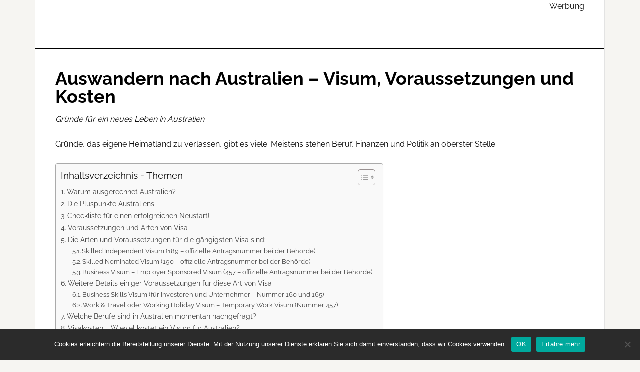

--- FILE ---
content_type: text/html; charset=utf-8
request_url: https://www.b2bnetwork.at/auswandern-nach-australien/
body_size: 15881
content:
<!DOCTYPE html>
<html lang="de">
<head>
<meta charset="UTF-8"/>
<meta name="viewport" content="width=device-width, initial-scale=1"/>
<meta name='robots' content='index, follow, max-image-preview:large, max-snippet:-1, max-video-preview:-1'/>

	<!-- This site is optimized with the Yoast SEO plugin v26.8 - https://yoast.com/product/yoast-seo-wordpress/ -->
	<title>Auswandern nach Australien – Visa, SOL Liste, Voraussetzungen, Kosten</title>
<link crossorigin data-rocket-preconnect href="https://pagead2.googlesyndication.com" rel="preconnect">
<link crossorigin data-rocket-preconnect href="https://use.fontawesome.com" rel="preconnect">
<link crossorigin data-rocket-preconnect href="https://ep2.adtrafficquality.google" rel="preconnect"><link rel="preload" data-rocket-preload as="image" href="https://b2bnetwork.at/wp-content/uploads/2019/01/bigstock-Perth-Cityscape-Image-Of-Pert-227514451.jpg" imagesrcset="https://www.b2bnetwork.at/wp-content/uploads/2019/01/bigstock-Perth-Cityscape-Image-Of-Pert-227514451.jpg 900w, https://www.b2bnetwork.at/wp-content/uploads/2019/01/bigstock-Perth-Cityscape-Image-Of-Pert-227514451-300x200.jpg 300w, https://www.b2bnetwork.at/wp-content/uploads/2019/01/bigstock-Perth-Cityscape-Image-Of-Pert-227514451-768x512.jpg 768w, https://www.b2bnetwork.at/wp-content/uploads/2019/01/bigstock-Perth-Cityscape-Image-Of-Pert-227514451-750x500.jpg 750w, https://www.b2bnetwork.at/wp-content/uploads/2019/01/bigstock-Perth-Cityscape-Image-Of-Pert-227514451-350x234.jpg 350w" imagesizes="(max-width: 900px) 100vw, 900px" fetchpriority="high">
	<meta name="description" content="&gt;&gt; Wieviel kostet das Auswandern nach Australien? &gt; Welche Voraussetzungen und Visa Arten gibt es? &gt; Jetzt informieren!"/>
	<link rel="canonical" href="https://www.b2bnetwork.at/auswandern-nach-australien/"/>
	<meta property="og:locale" content="de_DE"/>
	<meta property="og:type" content="article"/>
	<meta property="og:title" content="Auswandern nach Australien – Visa, SOL Liste, Voraussetzungen, Kosten"/>
	<meta property="og:description" content="&gt;&gt; Wieviel kostet das Auswandern nach Australien? &gt; Welche Voraussetzungen und Visa Arten gibt es? &gt; Jetzt informieren!"/>
	<meta property="og:url" content="https://www.b2bnetwork.at/auswandern-nach-australien/"/>
	<meta property="og:site_name" content="B2B Network - Finanzen und Wirtschaft"/>
	<meta property="article:published_time" content="2019-01-23T10:01:22+00:00"/>
	<meta property="og:image" content="https://www.b2bnetwork.at/wp-content/uploads/2019/01/bigstock-Perth-Cityscape-Image-Of-Pert-227514451.jpg"/>
	<meta property="og:image:width" content="900"/>
	<meta property="og:image:height" content="600"/>
	<meta property="og:image:type" content="image/jpeg"/>
	<meta name="author" content="21reisnerDavb2b"/>
	<meta name="twitter:card" content="summary_large_image"/>
	<script type="application/ld+json" class="yoast-schema-graph">{"@context":"https://schema.org","@graph":[{"@type":"Article","@id":"https://www.b2bnetwork.at/auswandern-nach-australien/#article","isPartOf":{"@id":"https://www.b2bnetwork.at/auswandern-nach-australien/"},"author":{"name":"21reisnerDavb2b","@id":"https://www.b2bnetwork.at/#/schema/person/038ee1d8d2b9595c8b0e6a774ad0214d"},"headline":"Auswandern nach Australien – Visum, Voraussetzungen und Kosten","datePublished":"2019-01-23T10:01:22+00:00","mainEntityOfPage":{"@id":"https://www.b2bnetwork.at/auswandern-nach-australien/"},"wordCount":1334,"image":{"@id":"https://www.b2bnetwork.at/auswandern-nach-australien/#primaryimage"},"thumbnailUrl":"https://www.b2bnetwork.at/wp-content/uploads/2019/01/bigstock-Perth-Cityscape-Image-Of-Pert-227514451.jpg","articleSection":["Ratgeber"],"inLanguage":"de"},{"@type":"WebPage","@id":"https://www.b2bnetwork.at/auswandern-nach-australien/","url":"https://www.b2bnetwork.at/auswandern-nach-australien/","name":"Auswandern nach Australien – Visa, SOL Liste, Voraussetzungen, Kosten","isPartOf":{"@id":"https://www.b2bnetwork.at/#website"},"primaryImageOfPage":{"@id":"https://www.b2bnetwork.at/auswandern-nach-australien/#primaryimage"},"image":{"@id":"https://www.b2bnetwork.at/auswandern-nach-australien/#primaryimage"},"thumbnailUrl":"https://www.b2bnetwork.at/wp-content/uploads/2019/01/bigstock-Perth-Cityscape-Image-Of-Pert-227514451.jpg","datePublished":"2019-01-23T10:01:22+00:00","author":{"@id":"https://www.b2bnetwork.at/#/schema/person/038ee1d8d2b9595c8b0e6a774ad0214d"},"description":">> Wieviel kostet das Auswandern nach Australien? > Welche Voraussetzungen und Visa Arten gibt es? > Jetzt informieren!","breadcrumb":{"@id":"https://www.b2bnetwork.at/auswandern-nach-australien/#breadcrumb"},"inLanguage":"de","potentialAction":[{"@type":"ReadAction","target":["https://www.b2bnetwork.at/auswandern-nach-australien/"]}]},{"@type":"ImageObject","inLanguage":"de","@id":"https://www.b2bnetwork.at/auswandern-nach-australien/#primaryimage","url":"https://www.b2bnetwork.at/wp-content/uploads/2019/01/bigstock-Perth-Cityscape-Image-Of-Pert-227514451.jpg","contentUrl":"https://www.b2bnetwork.at/wp-content/uploads/2019/01/bigstock-Perth-Cityscape-Image-Of-Pert-227514451.jpg","width":900,"height":600,"caption":"Wichtig: Vorab zu Australien informieren! Stockfoto-ID: 227514451 Copyright: rudi1976/Bigstockphoto.com"},{"@type":"BreadcrumbList","@id":"https://www.b2bnetwork.at/auswandern-nach-australien/#breadcrumb","itemListElement":[{"@type":"ListItem","position":1,"name":"Startseite","item":"https://www.b2bnetwork.at/"},{"@type":"ListItem","position":2,"name":"Auswandern nach Australien – Visum, Voraussetzungen und Kosten"}]},{"@type":"WebSite","@id":"https://www.b2bnetwork.at/#website","url":"https://www.b2bnetwork.at/","name":"B2B Network - Finanzen und Wirtschaft","description":"Jetzt zu Finanzthemen, Beihilfe und Wirtschaft informieren!","potentialAction":[{"@type":"SearchAction","target":{"@type":"EntryPoint","urlTemplate":"https://www.b2bnetwork.at/?s={search_term_string}"},"query-input":{"@type":"PropertyValueSpecification","valueRequired":true,"valueName":"search_term_string"}}],"inLanguage":"de"},{"@type":"Person","@id":"https://www.b2bnetwork.at/#/schema/person/038ee1d8d2b9595c8b0e6a774ad0214d","name":"21reisnerDavb2b","image":{"@type":"ImageObject","inLanguage":"de","@id":"https://www.b2bnetwork.at/#/schema/person/image/","url":"https://secure.gravatar.com/avatar/5d258dd3a1c6372d49776a288b54cbc00e1cab7d08a8698677677e4b8ccb329f?s=96&d=mm&r=g","contentUrl":"https://secure.gravatar.com/avatar/5d258dd3a1c6372d49776a288b54cbc00e1cab7d08a8698677677e4b8ccb329f?s=96&d=mm&r=g","caption":"21reisnerDavb2b"},"url":"https://www.b2bnetwork.at/author/21reisnerdavb2b/"}]}</script>
	<!-- / Yoast SEO plugin. -->



<link rel='dns-prefetch' href='//use.fontawesome.com'/>

<link rel="alternate" type="application/rss+xml" title="B2B Network - Finanzen und Wirtschaft &raquo; Feed" href="https://www.b2bnetwork.at/feed/"/>
<link rel="alternate" type="application/rss+xml" title="B2B Network - Finanzen und Wirtschaft &raquo; Kommentar-Feed" href="https://www.b2bnetwork.at/comments/feed/"/>
<link rel="alternate" title="oEmbed (JSON)" type="application/json+oembed" href="https://www.b2bnetwork.at/wp-json/oembed/1.0/embed?url=https%3A%2F%2Fwww.b2bnetwork.at%2Fauswandern-nach-australien%2F"/>
<link rel="alternate" title="oEmbed (XML)" type="text/xml+oembed" href="https://www.b2bnetwork.at/wp-json/oembed/1.0/embed?url=https%3A%2F%2Fwww.b2bnetwork.at%2Fauswandern-nach-australien%2F&#038;format=xml"/>
<style id='wp-img-auto-sizes-contain-inline-css' type='text/css'>img:is([sizes=auto i],[sizes^="auto," i]){contain-intrinsic-size:3000px 1500px}</style>
<link rel='stylesheet' id='news-pro-theme-css' href='https://www.b2bnetwork.at/wp-content/themes/news-pro/A.style.css,qver=3.0.2.pagespeed.cf.pAoWWo4-n7.css' type='text/css' media='all'/>
<style id='wp-emoji-styles-inline-css' type='text/css'>img.wp-smiley,img.emoji{display:inline!important;border:none!important;box-shadow:none!important;height:1em!important;width:1em!important;margin:0 .07em!important;vertical-align:-.1em!important;background:none!important;padding:0!important}</style>
<style id='wp-block-library-inline-css' type='text/css'>:root{--wp-block-synced-color:#7a00df;--wp-block-synced-color--rgb:122 , 0 , 223;--wp-bound-block-color:var(--wp-block-synced-color);--wp-editor-canvas-background:#ddd;--wp-admin-theme-color:#007cba;--wp-admin-theme-color--rgb:0 , 124 , 186;--wp-admin-theme-color-darker-10:#006ba1;--wp-admin-theme-color-darker-10--rgb:0 , 107 , 160.5;--wp-admin-theme-color-darker-20:#005a87;--wp-admin-theme-color-darker-20--rgb:0 , 90 , 135;--wp-admin-border-width-focus:2px}@media (min-resolution:192dpi){:root{--wp-admin-border-width-focus:1.5px}}.wp-element-button{cursor:pointer}:root .has-very-light-gray-background-color{background-color:#eee}:root .has-very-dark-gray-background-color{background-color:#313131}:root .has-very-light-gray-color{color:#eee}:root .has-very-dark-gray-color{color:#313131}:root .has-vivid-green-cyan-to-vivid-cyan-blue-gradient-background{background:linear-gradient(135deg,#00d084,#0693e3)}:root .has-purple-crush-gradient-background{background:linear-gradient(135deg,#34e2e4,#4721fb 50%,#ab1dfe)}:root .has-hazy-dawn-gradient-background{background:linear-gradient(135deg,#faaca8,#dad0ec)}:root .has-subdued-olive-gradient-background{background:linear-gradient(135deg,#fafae1,#67a671)}:root .has-atomic-cream-gradient-background{background:linear-gradient(135deg,#fdd79a,#004a59)}:root .has-nightshade-gradient-background{background:linear-gradient(135deg,#330968,#31cdcf)}:root .has-midnight-gradient-background{background:linear-gradient(135deg,#020381,#2874fc)}:root{--wp--preset--font-size--normal:16px;--wp--preset--font-size--huge:42px}.has-regular-font-size{font-size:1em}.has-larger-font-size{font-size:2.625em}.has-normal-font-size{font-size:var(--wp--preset--font-size--normal)}.has-huge-font-size{font-size:var(--wp--preset--font-size--huge)}.has-text-align-center{text-align:center}.has-text-align-left{text-align:left}.has-text-align-right{text-align:right}.has-fit-text{white-space:nowrap!important}#end-resizable-editor-section{display:none}.aligncenter{clear:both}.items-justified-left{justify-content:flex-start}.items-justified-center{justify-content:center}.items-justified-right{justify-content:flex-end}.items-justified-space-between{justify-content:space-between}.screen-reader-text{border:0;clip-path:inset(50%);height:1px;margin:-1px;overflow:hidden;padding:0;position:absolute;width:1px;word-wrap:normal!important}.screen-reader-text:focus{background-color:#ddd;clip-path:none;color:#444;display:block;font-size:1em;height:auto;left:5px;line-height:normal;padding:15px 23px 14px;text-decoration:none;top:5px;width:auto;z-index:100000}html :where(.has-border-color){border-style:solid}html :where([style*=border-top-color]){border-top-style:solid}html :where([style*=border-right-color]){border-right-style:solid}html :where([style*=border-bottom-color]){border-bottom-style:solid}html :where([style*=border-left-color]){border-left-style:solid}html :where([style*=border-width]){border-style:solid}html :where([style*=border-top-width]){border-top-style:solid}html :where([style*=border-right-width]){border-right-style:solid}html :where([style*=border-bottom-width]){border-bottom-style:solid}html :where([style*=border-left-width]){border-left-style:solid}html :where(img[class*=wp-image-]){height:auto;max-width:100%}:where(figure){margin:0 0 1em}html :where(.is-position-sticky){--wp-admin--admin-bar--position-offset:var(--wp-admin--admin-bar--height,0)}@media screen and (max-width:600px){html :where(.is-position-sticky){--wp-admin--admin-bar--position-offset:0}}</style><style id='global-styles-inline-css' type='text/css'>:root{--wp--preset--aspect-ratio--square:1;--wp--preset--aspect-ratio--4-3: 4/3;--wp--preset--aspect-ratio--3-4: 3/4;--wp--preset--aspect-ratio--3-2: 3/2;--wp--preset--aspect-ratio--2-3: 2/3;--wp--preset--aspect-ratio--16-9: 16/9;--wp--preset--aspect-ratio--9-16: 9/16;--wp--preset--color--black:#000;--wp--preset--color--cyan-bluish-gray:#abb8c3;--wp--preset--color--white:#fff;--wp--preset--color--pale-pink:#f78da7;--wp--preset--color--vivid-red:#cf2e2e;--wp--preset--color--luminous-vivid-orange:#ff6900;--wp--preset--color--luminous-vivid-amber:#fcb900;--wp--preset--color--light-green-cyan:#7bdcb5;--wp--preset--color--vivid-green-cyan:#00d084;--wp--preset--color--pale-cyan-blue:#8ed1fc;--wp--preset--color--vivid-cyan-blue:#0693e3;--wp--preset--color--vivid-purple:#9b51e0;--wp--preset--gradient--vivid-cyan-blue-to-vivid-purple:linear-gradient(135deg,#0693e3 0%,#9b51e0 100%);--wp--preset--gradient--light-green-cyan-to-vivid-green-cyan:linear-gradient(135deg,#7adcb4 0%,#00d082 100%);--wp--preset--gradient--luminous-vivid-amber-to-luminous-vivid-orange:linear-gradient(135deg,#fcb900 0%,#ff6900 100%);--wp--preset--gradient--luminous-vivid-orange-to-vivid-red:linear-gradient(135deg,#ff6900 0%,#cf2e2e 100%);--wp--preset--gradient--very-light-gray-to-cyan-bluish-gray:linear-gradient(135deg,#eee 0%,#a9b8c3 100%);--wp--preset--gradient--cool-to-warm-spectrum:linear-gradient(135deg,#4aeadc 0%,#9778d1 20%,#cf2aba 40%,#ee2c82 60%,#fb6962 80%,#fef84c 100%);--wp--preset--gradient--blush-light-purple:linear-gradient(135deg,#ffceec 0%,#9896f0 100%);--wp--preset--gradient--blush-bordeaux:linear-gradient(135deg,#fecda5 0%,#fe2d2d 50%,#6b003e 100%);--wp--preset--gradient--luminous-dusk:linear-gradient(135deg,#ffcb70 0%,#c751c0 50%,#4158d0 100%);--wp--preset--gradient--pale-ocean:linear-gradient(135deg,#fff5cb 0%,#b6e3d4 50%,#33a7b5 100%);--wp--preset--gradient--electric-grass:linear-gradient(135deg,#caf880 0%,#71ce7e 100%);--wp--preset--gradient--midnight:linear-gradient(135deg,#020381 0%,#2874fc 100%);--wp--preset--font-size--small:13px;--wp--preset--font-size--medium:20px;--wp--preset--font-size--large:36px;--wp--preset--font-size--x-large:42px;--wp--preset--spacing--20:.44rem;--wp--preset--spacing--30:.67rem;--wp--preset--spacing--40:1rem;--wp--preset--spacing--50:1.5rem;--wp--preset--spacing--60:2.25rem;--wp--preset--spacing--70:3.38rem;--wp--preset--spacing--80:5.06rem;--wp--preset--shadow--natural:6px 6px 9px rgba(0,0,0,.2);--wp--preset--shadow--deep:12px 12px 50px rgba(0,0,0,.4);--wp--preset--shadow--sharp:6px 6px 0 rgba(0,0,0,.2);--wp--preset--shadow--outlined:6px 6px 0 -3px #fff , 6px 6px #000;--wp--preset--shadow--crisp:6px 6px 0 #000}:where(.is-layout-flex){gap:.5em}:where(.is-layout-grid){gap:.5em}body .is-layout-flex{display:flex}.is-layout-flex{flex-wrap:wrap;align-items:center}.is-layout-flex > :is(*, div){margin:0}body .is-layout-grid{display:grid}.is-layout-grid > :is(*, div){margin:0}:where(.wp-block-columns.is-layout-flex){gap:2em}:where(.wp-block-columns.is-layout-grid){gap:2em}:where(.wp-block-post-template.is-layout-flex){gap:1.25em}:where(.wp-block-post-template.is-layout-grid){gap:1.25em}.has-black-color{color:var(--wp--preset--color--black)!important}.has-cyan-bluish-gray-color{color:var(--wp--preset--color--cyan-bluish-gray)!important}.has-white-color{color:var(--wp--preset--color--white)!important}.has-pale-pink-color{color:var(--wp--preset--color--pale-pink)!important}.has-vivid-red-color{color:var(--wp--preset--color--vivid-red)!important}.has-luminous-vivid-orange-color{color:var(--wp--preset--color--luminous-vivid-orange)!important}.has-luminous-vivid-amber-color{color:var(--wp--preset--color--luminous-vivid-amber)!important}.has-light-green-cyan-color{color:var(--wp--preset--color--light-green-cyan)!important}.has-vivid-green-cyan-color{color:var(--wp--preset--color--vivid-green-cyan)!important}.has-pale-cyan-blue-color{color:var(--wp--preset--color--pale-cyan-blue)!important}.has-vivid-cyan-blue-color{color:var(--wp--preset--color--vivid-cyan-blue)!important}.has-vivid-purple-color{color:var(--wp--preset--color--vivid-purple)!important}.has-black-background-color{background-color:var(--wp--preset--color--black)!important}.has-cyan-bluish-gray-background-color{background-color:var(--wp--preset--color--cyan-bluish-gray)!important}.has-white-background-color{background-color:var(--wp--preset--color--white)!important}.has-pale-pink-background-color{background-color:var(--wp--preset--color--pale-pink)!important}.has-vivid-red-background-color{background-color:var(--wp--preset--color--vivid-red)!important}.has-luminous-vivid-orange-background-color{background-color:var(--wp--preset--color--luminous-vivid-orange)!important}.has-luminous-vivid-amber-background-color{background-color:var(--wp--preset--color--luminous-vivid-amber)!important}.has-light-green-cyan-background-color{background-color:var(--wp--preset--color--light-green-cyan)!important}.has-vivid-green-cyan-background-color{background-color:var(--wp--preset--color--vivid-green-cyan)!important}.has-pale-cyan-blue-background-color{background-color:var(--wp--preset--color--pale-cyan-blue)!important}.has-vivid-cyan-blue-background-color{background-color:var(--wp--preset--color--vivid-cyan-blue)!important}.has-vivid-purple-background-color{background-color:var(--wp--preset--color--vivid-purple)!important}.has-black-border-color{border-color:var(--wp--preset--color--black)!important}.has-cyan-bluish-gray-border-color{border-color:var(--wp--preset--color--cyan-bluish-gray)!important}.has-white-border-color{border-color:var(--wp--preset--color--white)!important}.has-pale-pink-border-color{border-color:var(--wp--preset--color--pale-pink)!important}.has-vivid-red-border-color{border-color:var(--wp--preset--color--vivid-red)!important}.has-luminous-vivid-orange-border-color{border-color:var(--wp--preset--color--luminous-vivid-orange)!important}.has-luminous-vivid-amber-border-color{border-color:var(--wp--preset--color--luminous-vivid-amber)!important}.has-light-green-cyan-border-color{border-color:var(--wp--preset--color--light-green-cyan)!important}.has-vivid-green-cyan-border-color{border-color:var(--wp--preset--color--vivid-green-cyan)!important}.has-pale-cyan-blue-border-color{border-color:var(--wp--preset--color--pale-cyan-blue)!important}.has-vivid-cyan-blue-border-color{border-color:var(--wp--preset--color--vivid-cyan-blue)!important}.has-vivid-purple-border-color{border-color:var(--wp--preset--color--vivid-purple)!important}.has-vivid-cyan-blue-to-vivid-purple-gradient-background{background:var(--wp--preset--gradient--vivid-cyan-blue-to-vivid-purple)!important}.has-light-green-cyan-to-vivid-green-cyan-gradient-background{background:var(--wp--preset--gradient--light-green-cyan-to-vivid-green-cyan)!important}.has-luminous-vivid-amber-to-luminous-vivid-orange-gradient-background{background:var(--wp--preset--gradient--luminous-vivid-amber-to-luminous-vivid-orange)!important}.has-luminous-vivid-orange-to-vivid-red-gradient-background{background:var(--wp--preset--gradient--luminous-vivid-orange-to-vivid-red)!important}.has-very-light-gray-to-cyan-bluish-gray-gradient-background{background:var(--wp--preset--gradient--very-light-gray-to-cyan-bluish-gray)!important}.has-cool-to-warm-spectrum-gradient-background{background:var(--wp--preset--gradient--cool-to-warm-spectrum)!important}.has-blush-light-purple-gradient-background{background:var(--wp--preset--gradient--blush-light-purple)!important}.has-blush-bordeaux-gradient-background{background:var(--wp--preset--gradient--blush-bordeaux)!important}.has-luminous-dusk-gradient-background{background:var(--wp--preset--gradient--luminous-dusk)!important}.has-pale-ocean-gradient-background{background:var(--wp--preset--gradient--pale-ocean)!important}.has-electric-grass-gradient-background{background:var(--wp--preset--gradient--electric-grass)!important}.has-midnight-gradient-background{background:var(--wp--preset--gradient--midnight)!important}.has-small-font-size{font-size:var(--wp--preset--font-size--small)!important}.has-medium-font-size{font-size:var(--wp--preset--font-size--medium)!important}.has-large-font-size{font-size:var(--wp--preset--font-size--large)!important}.has-x-large-font-size{font-size:var(--wp--preset--font-size--x-large)!important}</style>

<style id='classic-theme-styles-inline-css' type='text/css'>.wp-block-button__link{color:#fff;background-color:#32373c;border-radius:9999px;box-shadow:none;text-decoration:none;padding:calc(.667em + 2px) calc(1.333em + 2px);font-size:1.125em}.wp-block-file__button{background:#32373c;color:#fff;text-decoration:none}</style>
<link rel='stylesheet' id='bb-tcs-editor-style-shared-css' href='https://www.b2bnetwork.at/wp-content/themes/news-pro/A.editor-style-shared.css.pagespeed.cf.HYemuH0-lH.css' type='text/css' media='all'/>
<link rel='stylesheet' id='cookie-notice-front-css' href='https://www.b2bnetwork.at/wp-content/plugins/cookie-notice/css/front.min.css?ver=2.5.11' type='text/css' media='all'/>
<link rel='stylesheet' id='toc-screen-css' href='https://www.b2bnetwork.at/wp-content/plugins/table-of-contents-plus/screen.min.css?ver=2411.1' type='text/css' media='all'/>
<style id='toc-screen-inline-css' type='text/css'>div#toc_container{width:100%}</style>
<link rel='stylesheet' id='ez-toc-css' href='https://www.b2bnetwork.at/wp-content/plugins/easy-table-of-contents/assets/css/screen.min.css?ver=2.0.75' type='text/css' media='all'/>
<style id='ez-toc-inline-css' type='text/css'>div#ez-toc-container .ez-toc-title{font-size:120%}div#ez-toc-container .ez-toc-title{font-weight:500}div#ez-toc-container ul li,div#ez-toc-container ul li a{font-size:95%}div#ez-toc-container ul li,div#ez-toc-container ul li a{font-weight:500}div#ez-toc-container nav ul ul li{font-size:90%}.ez-toc-container-direction{direction:ltr}.ez-toc-counter ul{counter-reset:item}.ez-toc-counter nav ul li a::before{content:counters(item,'.',decimal) '. ';display:inline-block;counter-increment:item;flex-grow:0;flex-shrink:0;margin-right:.2em;float:left}.ez-toc-widget-direction{direction:ltr}.ez-toc-widget-container ul{counter-reset:item}.ez-toc-widget-container nav ul li a::before{content:counters(item,'.',decimal) '. ';display:inline-block;counter-increment:item;flex-grow:0;flex-shrink:0;margin-right:.2em;float:left}</style>
<link rel='stylesheet' id='dashicons-css' href='https://www.b2bnetwork.at/wp-includes/css/A.dashicons.min.css,qver=6.9.pagespeed.cf.YtIiybB4VG.css' type='text/css' media='all'/>
<link rel='stylesheet' id='google-fonts-css' href='//www.b2bnetwork.at/wp-content/uploads/omgf/google-fonts/A.google-fonts.css,qver=1661132683.pagespeed.cf.SapcKlwMQG.css' type='text/css' media='all'/>
<link rel='stylesheet' id='tablepress-default-css' href='https://www.b2bnetwork.at/wp-content/tablepress-combined.min.css?ver=72' type='text/css' media='all'/>
<link rel='stylesheet' id='tablepress-responsive-tables-css' href='https://www.b2bnetwork.at/wp-content/plugins/tablepress-responsive-tables/css/tablepress-responsive.min.css?ver=1.8' type='text/css' media='all'/>
<link rel='stylesheet' id='yarpp-thumbnails-css' href='https://www.b2bnetwork.at/wp-content/plugins/yet-another-related-posts-plugin/style/styles_thumbnails.css?ver=5.30.11' type='text/css' media='all'/>
<style id='yarpp-thumbnails-inline-css' type='text/css'>.yarpp-thumbnails-horizontal .yarpp-thumbnail{width:160px;height:200px;margin:5px;margin-left:0}.yarpp-thumbnail>img,.yarpp-thumbnail-default{width:150px;height:150px;margin:5px}.yarpp-thumbnails-horizontal .yarpp-thumbnail-title{margin:7px;margin-top:0;width:150px}.yarpp-thumbnail-default>img{min-height:150px;min-width:150px}</style>
<link rel='stylesheet' id='bfa-font-awesome-css' href='https://use.fontawesome.com/releases/v5.15.4/css/all.css?ver=2.0.3' type='text/css' media='all'/>
<link rel='stylesheet' id='bfa-font-awesome-v4-shim-css' href='https://use.fontawesome.com/releases/v5.15.4/css/v4-shims.css?ver=2.0.3' type='text/css' media='all'/>
<style id='bfa-font-awesome-v4-shim-inline-css' type='text/css'>@font-face{font-family:'FontAwesome';src:url(https://use.fontawesome.com/releases/v5.15.4/webfonts/fa-brands-400.eot) , url(https://use.fontawesome.com/releases/v5.15.4/webfonts/fa-brands-400.eot?#iefix) format('embedded-opentype') , url(https://use.fontawesome.com/releases/v5.15.4/webfonts/fa-brands-400.woff2) format('woff2') , url(https://use.fontawesome.com/releases/v5.15.4/webfonts/fa-brands-400.woff) format('woff') , url(https://use.fontawesome.com/releases/v5.15.4/webfonts/fa-brands-400.ttf) format('truetype') , url(https://use.fontawesome.com/releases/v5.15.4/webfonts/fa-brands-400.svg#fontawesome) format('svg')}@font-face{font-family:'FontAwesome';src:url(https://use.fontawesome.com/releases/v5.15.4/webfonts/fa-solid-900.eot) , url(https://use.fontawesome.com/releases/v5.15.4/webfonts/fa-solid-900.eot?#iefix) format('embedded-opentype') , url(https://use.fontawesome.com/releases/v5.15.4/webfonts/fa-solid-900.woff2) format('woff2') , url(https://use.fontawesome.com/releases/v5.15.4/webfonts/fa-solid-900.woff) format('woff') , url(https://use.fontawesome.com/releases/v5.15.4/webfonts/fa-solid-900.ttf) format('truetype') , url(https://use.fontawesome.com/releases/v5.15.4/webfonts/fa-solid-900.svg#fontawesome) format('svg')}@font-face{font-family:'FontAwesome';src:url(https://use.fontawesome.com/releases/v5.15.4/webfonts/fa-regular-400.eot) , url(https://use.fontawesome.com/releases/v5.15.4/webfonts/fa-regular-400.eot?#iefix) format('embedded-opentype') , url(https://use.fontawesome.com/releases/v5.15.4/webfonts/fa-regular-400.woff2) format('woff2') , url(https://use.fontawesome.com/releases/v5.15.4/webfonts/fa-regular-400.woff) format('woff') , url(https://use.fontawesome.com/releases/v5.15.4/webfonts/fa-regular-400.ttf) format('truetype') , url(https://use.fontawesome.com/releases/v5.15.4/webfonts/fa-regular-400.svg#fontawesome) format('svg');unicode-range: U+F004-F005,U+F007,U+F017,U+F022,U+F024,U+F02E,U+F03E,U+F044,U+F057-F059,U+F06E,U+F070,U+F075,U+F07B-F07C,U+F080,U+F086,U+F089,U+F094,U+F09D,U+F0A0,U+F0A4-F0A7,U+F0C5,U+F0C7-F0C8,U+F0E0,U+F0EB,U+F0F3,U+F0F8,U+F0FE,U+F111,U+F118-F11A,U+F11C,U+F133,U+F144,U+F146,U+F14A,U+F14D-F14E,U+F150-F152,U+F15B-F15C,U+F164-F165,U+F185-F186,U+F191-F192,U+F1AD,U+F1C1-F1C9,U+F1CD,U+F1D8,U+F1E3,U+F1EA,U+F1F6,U+F1F9,U+F20A,U+F247-F249,U+F24D,U+F254-F25B,U+F25D,U+F267,U+F271-F274,U+F279,U+F28B,U+F28D,U+F2B5-F2B6,U+F2B9,U+F2BB,U+F2BD,U+F2C1-F2C2,U+F2D0,U+F2D2,U+F2DC,U+F2ED,U+F328,U+F358-F35B,U+F3A5,U+F3D1,U+F410,U+F4AD}</style>
<script type="text/javascript" src="https://www.b2bnetwork.at/wp-includes/js/jquery/jquery.min.js,qver=3.7.1.pagespeed.ce.gm63foawKr.js" id="jquery-core-js"></script>
<script src="https://www.b2bnetwork.at/wp-includes,_js,_jquery,_jquery-migrate.min.js,qver==3.4.1+wp-content,_themes,_news-pro,_js,_responsive-menu.js,qver==1.0.0.pagespeed.jc.U4SkGuLFq6.js"></script><script>eval(mod_pagespeed_VBSQFfAYzw);</script>
<script>eval(mod_pagespeed_Z5p0QUfKOS);</script>
<link rel="https://api.w.org/" href="https://www.b2bnetwork.at/wp-json/"/><link rel="alternate" title="JSON" type="application/json" href="https://www.b2bnetwork.at/wp-json/wp/v2/posts/278"/><link rel="EditURI" type="application/rsd+xml" title="RSD" href="https://www.b2bnetwork.at/xmlrpc.php?rsd"/>
<meta name="generator" content="WordPress 6.9"/>
<link rel='shortlink' href='https://www.b2bnetwork.at/?p=278'/>
<meta name="google-site-verification" content="MmUdipzFH9pD1T2iFzBkLkT__6v7p3WCEpyvhnP8ELw"/>

<script data-ad-client="ca-pub-7889089745454842" async src="https://pagead2.googlesyndication.com/pagead/js/adsbygoogle.js"></script><style type="text/css">.site-title a{background:url(https://b2bnetwork.at/wp-content/uploads/2019/01/b2bnetwork.jpg) no-repeat!important}</style>
<link rel="icon" href="https://www.b2bnetwork.at/wp-content/uploads/2016/10/cropped-favicon-32x32.png" sizes="32x32"/>
<link rel="icon" href="https://www.b2bnetwork.at/wp-content/uploads/2016/10/cropped-favicon-192x192.png" sizes="192x192"/>
<link rel="apple-touch-icon" href="https://www.b2bnetwork.at/wp-content/uploads/2016/10/cropped-favicon-180x180.png"/>
<meta name="msapplication-TileImage" content="https://www.b2bnetwork.at/wp-content/uploads/2016/10/cropped-favicon-270x270.png"/>
		<style type="text/css" id="wp-custom-css">.related_posts{width:100%;font-size:14px}.related_posts p{width:100%;font-size:14px;margin:0 0 15px 0}.related_posts a{text-decoration:none;color:#000;font-weight:bold}.related_posts ul li{float:left;border:0 solid #dedede;list-style-type:none}.related_thumbnail img{width:80px;max-height:80px;float:left;margin:5px 14px 5px 0}#toc_container li{font-size:12px}#toc_container li:before{font-family:FontAwesome;content:"\f101";padding-right:5px}.toc_widget_list.no_bullets,.toc_widget_list.no_bullets li{padding-bottom:2px;margin-bottom:2px;font-size:14px;border:none}.fa-check{color:green}.tggs{border-collapse:collapse;border-spacing:0;border:8px solid #ccc;margin:0 5px 10px 0}.tggs td{font-size:14px;padding:2px 5px;border-style:solid;border-width:0;overflow:hidden;word-break:normal;border-color:#ccc;color:#333;background-color:#fff;border-top-width:1px;border-bottom-width:1px}.tggs th{font-size:14px;font-weight:normal;padding:0 5px;border-style:solid;border-width:0;overflow:hidden;word-break:normal;border-color:#ccc;color:#333;border-top-width:1px;border-bottom-width:1px;height:50px}.row-five{float:left;width:19.5%}.row-three{float:left;width:32%}.row-two{float:left;width:49%}.row-one{width:100%}.tggs .tggs-031ea{text-align:center;font-size:20px;background-color:#f0f0f0;padding:0}th.tggs-031e a img{margin:0 auto}a.button_bank{-moz-box-shadow:inset 0 1px 0 0 #fcf8f2;-webkit-box-shadow:inset 0 1px 0 0 #fcf8f2;box-shadow:inset 0 1px 0 0 #fcf8f2;background:-webkit-gradient(linear,left top,left bottom,color-stop(.05,#fe9503),color-stop(1,#f57716));background:-moz-linear-gradient(center top,#fe9503 5%,#f57716 100%);filter:progid:DXImageTransform.Microsoft.gradient(startColorstr='#fe9503', endColorstr='#f57716');background-color:#fe9503;text-indent:0;border:1px solid #eeb44f;display:inline-block;color:#fff!important;font-size:16px;height:40px;width:100%;text-decoration:none;text-align:center;line-height:40px}a.button_bank:hover{background:-webkit-gradient(linear,left top,left bottom,color-stop(.05,#f57716),color-stop(1,#fe9503));background:-moz-linear-gradient(center top,#f57716 5%,#fe9503 100%);filter:progid:DXImageTransform.Microsoft.gradient(startColorstr='#f57716', endColorstr='#fe9503');background-color:#f57716;color:#fff}a.button_bank:active{position:relative;top:1px}.sidebar li{border-bottom:1px dotted #e3e3e3;margin-bottom:6px;padding-bottom:6px;word-wrap:break-word;line-height:1.1;text-indent:-25px;padding-left:11px}@media only screen and (max-width:1188px){.row-three,.row-two,.row-five{float:none;width:100%}}</style>
		<link rel='stylesheet' id='yarppRelatedCss-css' href='https://www.b2bnetwork.at/wp-content/plugins/yet-another-related-posts-plugin/style/related.css?ver=5.30.11' type='text/css' media='all'/>
<meta name="generator" content="WP Rocket 3.19.1.2" data-wpr-features="wpr_preconnect_external_domains wpr_oci wpr_desktop"/></head>
<body class="wp-singular post-template-default single single-post postid-278 single-format-standard wp-theme-genesis wp-child-theme-news-pro cookies-not-set custom-header header-image full-width-content genesis-breadcrumbs-hidden genesis-footer-widgets-hidden news-pro-blue"><div class="site-container"><header class="site-header"><div class="wrap"><div class="title-area"><p class="site-title"><a href="https://www.b2bnetwork.at/">B2B Network - Finanzen und Wirtschaft</a></p><p class="site-description">Jetzt zu Finanzthemen, Beihilfe und Wirtschaft informieren!</p></div><div class="widget-area header-widget-area"><section id="text-3" class="widget widget_text"><div class="widget-wrap">			<div class="textwidget">Werbung</div>
		</div></section>
</div></div></header><div class="site-inner"><div class="content-sidebar-wrap"><main class="content"><article class="post-278 post type-post status-publish format-standard has-post-thumbnail category-ratgeber entry" aria-label="Auswandern nach Australien – Visum, Voraussetzungen und Kosten"><header class="entry-header"><h1 class="entry-title">Auswandern nach Australien – Visum, Voraussetzungen und Kosten</h1>
<div style="float: left; padding-right: 10px;">
<!-- HIER KOMMT DIE WERBUNG REIN -->

</div>
 </header><div class="entry-content"><p><em>Gründe für ein neues Leben in Australien</em></p>
<p>Gründe, das eigene Heimatland zu verlassen, gibt es viele. Meistens stehen Beruf, Finanzen und Politik an oberster Stelle. <span id="more-278"></span></p>
<div id="ez-toc-container" class="ez-toc-v2_0_75 counter-hierarchy ez-toc-counter ez-toc-grey ez-toc-container-direction">
<div class="ez-toc-title-container">
<p class="ez-toc-title" style="cursor:inherit">Inhaltsverzeichnis - Themen</p>
<span class="ez-toc-title-toggle"><a href="#" class="ez-toc-pull-right ez-toc-btn ez-toc-btn-xs ez-toc-btn-default ez-toc-toggle" aria-label="Toggle Table of Content"><span class="ez-toc-js-icon-con"><span class=""><span class="eztoc-hide" style="display:none;">Toggle</span><span class="ez-toc-icon-toggle-span"><svg style="fill: #999;color:#999" xmlns="http://www.w3.org/2000/svg" class="list-377408" width="20px" height="20px" viewBox="0 0 24 24" fill="none"><path d="M6 6H4v2h2V6zm14 0H8v2h12V6zM4 11h2v2H4v-2zm16 0H8v2h12v-2zM4 16h2v2H4v-2zm16 0H8v2h12v-2z" fill="currentColor"></path></svg><svg style="fill: #999;color:#999" class="arrow-unsorted-368013" xmlns="http://www.w3.org/2000/svg" width="10px" height="10px" viewBox="0 0 24 24" version="1.2" baseProfile="tiny"><path d="M18.2 9.3l-6.2-6.3-6.2 6.3c-.2.2-.3.4-.3.7s.1.5.3.7c.2.2.4.3.7.3h11c.3 0 .5-.1.7-.3.2-.2.3-.5.3-.7s-.1-.5-.3-.7zM5.8 14.7l6.2 6.3 6.2-6.3c.2-.2.3-.5.3-.7s-.1-.5-.3-.7c-.2-.2-.4-.3-.7-.3h-11c-.3 0-.5.1-.7.3-.2.2-.3.5-.3.7s.1.5.3.7z"/></svg></span></span></span></a></span></div>
<nav><ul class='ez-toc-list ez-toc-list-level-1 '><li class='ez-toc-page-1 ez-toc-heading-level-2'><a class="ez-toc-link ez-toc-heading-1" href="#Warum_ausgerechnet_Australien">Warum ausgerechnet Australien?</a></li><li class='ez-toc-page-1 ez-toc-heading-level-2'><a class="ez-toc-link ez-toc-heading-2" href="#Die_Pluspunkte_Australiens">Die Pluspunkte Australiens</a></li><li class='ez-toc-page-1 ez-toc-heading-level-2'><a class="ez-toc-link ez-toc-heading-3" href="#Checkliste_fuer_einen_erfolgreichen_Neustart">Checkliste für einen erfolgreichen Neustart!</a></li><li class='ez-toc-page-1 ez-toc-heading-level-2'><a class="ez-toc-link ez-toc-heading-4" href="#Voraussetzungen_und_Arten_von_Visa">Voraussetzungen und Arten von Visa</a></li><li class='ez-toc-page-1 ez-toc-heading-level-2'><a class="ez-toc-link ez-toc-heading-5" href="#Die_Arten_und_Voraussetzungen_fuer_die_gaengigsten_Visa_sind">Die Arten und Voraussetzungen für die gängigsten Visa sind:</a><ul class='ez-toc-list-level-3'><li class='ez-toc-heading-level-3'><a class="ez-toc-link ez-toc-heading-6" href="#Skilled_Independent_Visum_189_%E2%80%93_offizielle_Antragsnummer_bei_der_Behoerde">Skilled Independent Visum (189 &#8211; offizielle Antragsnummer bei der Behörde)</a></li><li class='ez-toc-page-1 ez-toc-heading-level-3'><a class="ez-toc-link ez-toc-heading-7" href="#Skilled_Nominated_Visum_190_%E2%80%93_offizielle_Antragsnummer_bei_der_Behoerde">Skilled Nominated Visum (190 – offizielle Antragsnummer bei der Behörde)</a></li><li class='ez-toc-page-1 ez-toc-heading-level-3'><a class="ez-toc-link ez-toc-heading-8" href="#Business_Visum_%E2%80%93_Employer_Sponsored_Visum_457_%E2%80%93_offizielle_Antragsnummer_bei_der_Behoerde">Business Visum – Employer Sponsored Visum (457 – offizielle Antragsnummer bei der Behörde)</a></li></ul></li><li class='ez-toc-page-1 ez-toc-heading-level-2'><a class="ez-toc-link ez-toc-heading-9" href="#Weitere_Details_einiger_Voraussetzungen_fuer_diese_Art_von_Visa">Weitere Details einiger Voraussetzungen für diese Art von Visa</a><ul class='ez-toc-list-level-3'><li class='ez-toc-heading-level-3'><a class="ez-toc-link ez-toc-heading-10" href="#Business_Skills_Visum_fuer_Investoren_und_Unternehmer_%E2%80%93_Nummer_160_und_165">Business Skills Visum (für Investoren und Unternehmer – Nummer 160 und 165)</a></li><li class='ez-toc-page-1 ez-toc-heading-level-3'><a class="ez-toc-link ez-toc-heading-11" href="#Work_Travel_oder_Working_Holiday_Visum_%E2%80%93_Temporary_Work_Visum_Nummer_457">Work &amp; Travel oder Working Holiday Visum – Temporary Work Visum (Nummer 457)</a></li></ul></li><li class='ez-toc-page-1 ez-toc-heading-level-2'><a class="ez-toc-link ez-toc-heading-12" href="#Welche_Berufe_sind_in_Australien_momentan_nachgefragt">Welche Berufe sind in Australien momentan nachgefragt?</a></li><li class='ez-toc-page-1 ez-toc-heading-level-2'><a class="ez-toc-link ez-toc-heading-13" href="#Visakosten_%E2%80%93_Wieviel_kostet_ein_Visum_fuer_Australien">Visakosten &#8211; Wieviel kostet ein Visum für Australien?</a><ul class='ez-toc-list-level-3'><li class='ez-toc-heading-level-3'><a class="ez-toc-link ez-toc-heading-14" href="#Besteht_fuer_Rentner_und_aeltere_Menschen_eine_Chance_auf_ein_Visum">Besteht für Rentner und ältere Menschen eine Chance auf ein Visum?</a></li><li class='ez-toc-page-1 ez-toc-heading-level-3'><a class="ez-toc-link ez-toc-heading-15" href="#Wer_erhaelt_die_australische_Staatsbuergerschaft">Wer erhält die australische Staatsbürgerschaft?</a></li><li class='ez-toc-page-1 ez-toc-heading-level-3'><a class="ez-toc-link ez-toc-heading-16" href="#Weitere_interessante_Beitraege">Weitere interessante Beiträge:</a></li></ul></li></ul></nav></div>

<p>Daneben spielen wärmeres Klima, das Abenteuer und bessere Zukunftschancen für die Kinder eine bedeutende Rolle für diesen einschneidenden Schritt im Leben. Australien galt schon immer als das Auswanderungsland schlechthin. Damit dieser Schritt auch gelingt, sind einige Dinge zu beachten bzw. ist es ratsam, so viele Informationen wie möglich vorab einzuholen.</p>
<div id="attachment_279" style="width: 910px" class="wp-caption aligncenter"><img fetchpriority="high" decoding="async" aria-describedby="caption-attachment-279" class="size-full wp-image-279" src="https://b2bnetwork.at/wp-content/uploads/2019/01/bigstock-Perth-Cityscape-Image-Of-Pert-227514451.jpg" alt="Stockfoto-ID: 227514451 Copyright: rudi1976/Bigstockphoto.com" width="900" height="600" srcset="https://www.b2bnetwork.at/wp-content/uploads/2019/01/bigstock-Perth-Cityscape-Image-Of-Pert-227514451.jpg 900w, https://www.b2bnetwork.at/wp-content/uploads/2019/01/bigstock-Perth-Cityscape-Image-Of-Pert-227514451-300x200.jpg 300w, https://www.b2bnetwork.at/wp-content/uploads/2019/01/bigstock-Perth-Cityscape-Image-Of-Pert-227514451-768x512.jpg 768w, https://www.b2bnetwork.at/wp-content/uploads/2019/01/bigstock-Perth-Cityscape-Image-Of-Pert-227514451-750x500.jpg 750w, https://www.b2bnetwork.at/wp-content/uploads/2019/01/bigstock-Perth-Cityscape-Image-Of-Pert-227514451-350x234.jpg 350w" sizes="(max-width: 900px) 100vw, 900px"/><p id="caption-attachment-279" class="wp-caption-text">Wichtig: Vorab zu Australien informieren!<br/>Stockfoto-ID: 227514451<br/>Copyright: rudi1976/Bigstockphoto.com</p></div>
<h2><span class="ez-toc-section" id="Warum_ausgerechnet_Australien"></span>Warum ausgerechnet Australien?<span class="ez-toc-section-end"></span></h2>
<p>Eines sollte jedoch bei aller Euphorie nicht außer Acht gelassen werden: In Australien leben die gefährlichsten Tiere der Welt.</p>
<p class="info yellow_bg">Überlebenstrainings, Geografie und Biologie stehen in der Schule und zu Hause ganz oben auf der Prioritätenliste der Schulen. Gerade im Outback ist es lebensnotwendig, zu wissen, was zu tun ist, um zu überleben.</p>
<h2><span class="ez-toc-section" id="Die_Pluspunkte_Australiens"></span>Die Pluspunkte Australiens<span class="ez-toc-section-end"></span></h2>
<ul class="checkliste">
<li>Sicherheit in allen Bereichen (bis auf giftige Tiere zu Wasser und zu Lande)</li>
<li>Gute Jobaussichten, Unternehmerfreundlichkeit</li>
<li>Geringe Arbeitslosigkeit</li>
<li>Kurze Arbeitswoche (37,7 Stunden), trotzdem gute Bezahlung für gute Leistung</li>
<li>Tolles Wetter, atemberaubende Landschaften – Sandstrände, Korallenriffe, Outback</li>
<li>„no worries“-Lifestyle</li>
<li>Melting Pot verschiedenster Kulturen</li>
</ul>
<div style="clear:both; margin-top:0em; margin-bottom:1em;"><a href="https://www.b2bnetwork.at/grundbuchauszug-in-deutschland/" target="_self" rel="dofollow" class="s7b723a216d00fa0b02c714647d6290ab"><!-- INLINE RELATED POSTS 1/3 //--><div style="padding-left:1em; padding-right:1em;"><span class="ctaText">Siehe auch</span>&nbsp; <span class="postTitle">Grundbuchauszug in Deutschland - Worauf achten? - Tipps &amp; Ratgeber</span></div></a></div><h2><span class="ez-toc-section" id="Checkliste_fuer_einen_erfolgreichen_Neustart"></span>Checkliste für einen erfolgreichen Neustart!<span class="ez-toc-section-end"></span></h2>
<p>Zunächst sollte jeder sich über seine eigenen Prioritäten im Klaren sein (Stadt, Land, Wohnung, Haus, Arbeit, etc.).</p>
<p>Darüber hinaus ist es realistisch, mindestens 1 Jahr für die Etablierung im neuen Land einzuplanen. Je nach Art des Visums kann es auch länger dauern. Zu allererst sollte eine Checkliste mit den wichtigsten Anforderungen erstellt werden.</p>
<ul class="checkliste">
<li>Visum</li>
<li>Job</li>
<li>Unterkunft, Stadt und Region</li>
<li>Kosten</li>
<li>Krankenversicherung</li>
<li>Führerschein</li>
<li>Freizeit</li>
</ul>
<h2><span class="ez-toc-section" id="Voraussetzungen_und_Arten_von_Visa"></span>Voraussetzungen und Arten von Visa<span class="ez-toc-section-end"></span></h2>
<p>Jeder, der sich in Australien niederlassen will, sollte viel Durchhaltevermögen und Geduld mitbringen. Die Voraussetzungen sind hoch, aber es lohnt sich auf alle Fälle. Es gibt 150 verschiedene Arten der Aufenthaltsgenehmigung.</p>
<p class="info yellow_bg">Welches Visum am geeignetsten ist, hängt von vielen Faktoren wie Alter, Beruf, finanzieller Hintergrund, etc. ab.</p>
<p>Im Land selbst besteht die Möglichkeit, 500 Stunden gratis einen Englischkurs zu besuchen. Dies ist jedoch nur im ersten Jahr möglich. Diese sind sehr begehrt, daher ist es ratsam, sofort bei Ankunft einen Antrag zu stellen. – kommt auf die Art von Visum an, die erteilt worden ist.</p>
<h2><span class="ez-toc-section" id="Die_Arten_und_Voraussetzungen_fuer_die_gaengigsten_Visa_sind"></span>Die Arten und Voraussetzungen für die gängigsten Visa sind:<span class="ez-toc-section-end"></span></h2>
<h3><span class="ez-toc-section" id="Skilled_Independent_Visum_189_%E2%80%93_offizielle_Antragsnummer_bei_der_Behoerde"></span>Skilled Independent Visum (189 &#8211; offizielle Antragsnummer bei der Behörde)<span class="ez-toc-section-end"></span></h3>
<p>Dieses Visum erlaubt es, sich dauerhaft in Australien aufzuhalten und zu arbeiten. Dieses bekommen qualifizierte Fachkräfte, die ohne australischen Arbeitgeber im Hintergrund im Land leben möchten.</p>
<p>Die Voraussetzungen dafür lauten wie folgt:</p>
<ul>
<li>Der erlernte Beruf steht auf der sogenannten SOL-Liste – „Skilled Occupation List“.</li>
<li>Diese findet sich auf der australischen Regierungswebseite für Einwanderung <a href="http://immi.gov.au" target="_blank">immi.gov.au</a>.</li>
<li>Die Ausbildung muss belegt und anerkannt werden.</li>
<li>Das Höchstalter beträgt 50 Jahre.</li>
<li>Gutes Englisch muss vorhanden und bewiesen werden.</li>
</ul>
<h3><span class="ez-toc-section" id="Skilled_Nominated_Visum_190_%E2%80%93_offizielle_Antragsnummer_bei_der_Behoerde"></span>Skilled Nominated Visum (190 – offizielle Antragsnummer bei der Behörde)<span class="ez-toc-section-end"></span></h3>
<p>Bei dieser Art des Visums gelten dieselben Voraussetzungen wie beim 189er. Der einzige Unterschied liegt darin, dass der Antragsteller von einer Staats- oder Terriotiralbehörde, z. B. dem Gouvernement eines australischen „Territories“ nominiert werden muss.</p>
<p class="info yellow_bg">Hier kommt es besonders darauf an, wer den Antragsteller nominiert hat. Dementsprechend sind auch die Kriterien, vor allem was Qualifikation und Ausbildung betrifft.</p>
<div style="clear:both; margin-top:0em; margin-bottom:1em;"><a href="https://www.b2bnetwork.at/hypothekarkredit/" target="_self" rel="dofollow" class="s7b723a216d00fa0b02c714647d6290ab"><!-- INLINE RELATED POSTS 2/3 //--><div style="padding-left:1em; padding-right:1em;"><span class="ctaText">Siehe auch</span>&nbsp; <span class="postTitle">Hypothekarkredit Vergleich in Österreich 2019 - Immobilienfinanzierung</span></div></a></div><p>Warum ist das so? In einem Territory werden dringend Tischler gesucht, in einem anderen nicht. Das bedeutet aber noch lange nicht, dass das Visum auch erteilt wird. Zuerst muss das DIBP – Department of Immigration and Border Protection – zustimmen.</p>
<h3><span class="ez-toc-section" id="Business_Visum_%E2%80%93_Employer_Sponsored_Visum_457_%E2%80%93_offizielle_Antragsnummer_bei_der_Behoerde"></span>Business Visum – Employer Sponsored Visum (457 – offizielle Antragsnummer bei der Behörde)<span class="ez-toc-section-end"></span></h3>
<p>Dieses Visum ist für all jene, die nur kurz in Australien arbeiten möchten. Dieses wird am häufigsten beantragt, weil es eine gute Möglichkeit ist, das Land in allen Bereichen kennenzulernen. Voraussetzungen dafür sind gute Englischkenntnisse, qualifizierte Fähigkeiten sowie die Bürgschaft eines australischen Arbeitgebers.</p>
<p class="info yellow_bg">Für den Nachweis der Englischkenntnisse ist ein IELTS-Test positiv zu abzulegen. Die qualifizierten Fähigkeiten müssen auf der SOL-Liste stehen.</p>
<p>Dieses Visum gilt für höchstens 4 Jahre. Nach 2 Jahren kann dieses in eine Daueraufenthaltsgenehmigung geändert werden. Mit diesem Visum erhält auch der Partner ein Visum. Dies gilt, solange jenes des Antragstellers Gültigkeit besitzt. Verliert der Antragsteller seine gesponserte Arbeit, hat er 90 Tage Zeit, einen neuen Arbeitgeber zu finden, der ihn sponsort.</p>
<h2><span class="ez-toc-section" id="Weitere_Details_einiger_Voraussetzungen_fuer_diese_Art_von_Visa"></span>Weitere Details einiger Voraussetzungen für diese Art von Visa<span class="ez-toc-section-end"></span></h2>
<p>Eine Festanstellung eines australischen Arbeitgebers in Vollzeit. Das Mindestgehalt muss 54.000 AUD jährlich betragen.</p>
<p>Der Arbeitgeber muss ein sogenannter zertifizierter Sponsor sein. Das heißt, er muss eine bestimmte Stelle ausschreiben. Der Antragsteller muss sich darauf bewerben und die zuständige Behörde prüft dann, ob das Unternehmen mit Rechtssitz in Australien die Kriterien erfüllt.</p>
<h3><span class="ez-toc-section" id="Business_Skills_Visum_fuer_Investoren_und_Unternehmer_%E2%80%93_Nummer_160_und_165"></span>Business Skills Visum (für Investoren und Unternehmer – Nummer 160 und 165)<span class="ez-toc-section-end"></span></h3>
<p>Voraussetzungen für diese Art von Visa ist, dass der Antragsteller bereits seit Jahren ein erfolgreiches Unternehmen in der angestrebten Branche außerhalb Australiens führt.</p>
<p class="info yellow_bg">Eine weitere Voraussetzung für diese Visa ist, dass der Unternehmer über die notwendigen Finanzmittel in ausreichender Höhe verfügt.</p>
<h3><span class="ez-toc-section" id="Work_Travel_oder_Working_Holiday_Visum_%E2%80%93_Temporary_Work_Visum_Nummer_457"></span>Work &amp; Travel oder Working Holiday Visum – Temporary Work Visum (Nummer 457)<span class="ez-toc-section-end"></span></h3>
<p>Wer keinen Beruf hat, der auf der SOL-Liste steht (nachgefragte Ausbildungen) oder von einem australischen Unternehmen angefragt wird, dem bleibt nur diese Art von Visum.</p>
<div style="clear:both; margin-top:0em; margin-bottom:1em;"><a href="https://www.b2bnetwork.at/selbstaendig-machen/" target="_self" rel="dofollow" class="s7b723a216d00fa0b02c714647d6290ab"><!-- INLINE RELATED POSTS 3/3 //--><div style="padding-left:1em; padding-right:1em;"><span class="ctaText">Siehe auch</span>&nbsp; <span class="postTitle">Selbständig machen in Österreich - Ablauf, Voraussetzungen, Ideen, Steuern &amp; Finanzplan</span></div></a></div><p class="info yellow_bg">Die Chancen, ein dauerhaftes Visum zu bekommen, stehen eher schlecht. Diese Art von Visum hat für 2 Jahre Gültigkeit. Hat der Antragsteller dann einen Arbeitgeber gefunden, der ihn sponsort, kann er den Antrag 457 stellen, mit dem er bessere Chancen hat.</p>
<p>Achtung! In Australien gibt es sogenannte Migration Agents, die bei der Beantragung helfen. Dies ist ziemlich kostenspielig, spart aber enorm viel Zeit – und Nerven!</p>
<p>Andere Möglichkeiten, einer Daueraufenthaltsgenehmigung</p>
<ul class="checkliste">
<li>Entsendung durch ein internationales Unternehmen</li>
<li>Heirat</li>
<li>Familienzusammenführung</li>
<li>Erbschaft</li>
</ul>
<p>Achtung! Alle Informationen sind auf <a href="https://www.border.gov.au" target="_blank">www.border.gov.au</a> einsehbar.</p>
<h2><span class="ez-toc-section" id="Welche_Berufe_sind_in_Australien_momentan_nachgefragt"></span>Welche Berufe sind in Australien momentan nachgefragt?<span class="ez-toc-section-end"></span></h2>
<p>Das ändert sich immer wieder. Besonders gute Chancen auf ein schnelles Visum hatten und haben aber immer wieder folgende Berufsgruppen:</p>
<ul class="checkliste">
<li>Krankenpfleger</li>
<li>Ärzte</li>
<li>Physiotherapeuten</li>
<li>Ingenieure</li>
<li>Informatiker und IT-Experten</li>
<li>Mechaniker und Handwerker (Installateure, Elektriker, Tischler)</li>
</ul>
<p>Die durchlaufene Ausbildung muss in Australien noch nostrifiziert werden.</p>
<p class="info yellow_bg">Darüber hinaus muss der Antragsteller in seinem Berufsfeld 12 Monate ohne Unterbrechung in den letzten 2 Jahren gearbeitet haben.</p>
<h2><span class="ez-toc-section" id="Visakosten_%E2%80%93_Wieviel_kostet_ein_Visum_fuer_Australien"></span>Visakosten &#8211; Wieviel kostet ein Visum für Australien?<span class="ez-toc-section-end"></span></h2>
<p class="info yellow_bg">Insgesamt betragen die Kosten für Bescheinigungen, Gesundheitstest, Visagebühren, Übersetzungen, die Dienste von Migration Agents und letztendlich den Umzug zwischen 5.000 und 10.000 Euro.</p>
<h3><span class="ez-toc-section" id="Besteht_fuer_Rentner_und_aeltere_Menschen_eine_Chance_auf_ein_Visum"></span>Besteht für Rentner und ältere Menschen eine Chance auf ein Visum?<span class="ez-toc-section-end"></span></h3>
<p>Über 50-Jährige, die noch keine Rentner sind, können ein Business oder Business Skills Visa beantragen (siehe oben).<br/>
Für Rentner gibt es das Retirement Visum oder das Investor Retirement Visum (Formular Nr. 405).</p>
<p>Die Voraussetzungen für das Investor Retirement Visum (405) sind:</p>
<ul class="checkliste">
<li>Mindestvermögen von 1 Mio. AUD und ein laufendes Einkommen von mindestens 50.000 AUD pro Jahr</li>
<li>Der Antragsteller muss über 55 Jahre alt sein.</li>
<li>Dieser darf keine Geschäftspartner oder Angestellte haben.</li>
<li>Er muss vom Mindestvermögen die Hälfte als „Designated Investment“ in Australien investieren.</li>
<li>Der Antragsteller darf keine Vorstrafen haben.</li>
<li>Der Antragsteller muss über einen guten Gesundheitszustand verfügen.</li>
</ul>
<h3><span class="ez-toc-section" id="Wer_erhaelt_die_australische_Staatsbuergerschaft"></span>Wer erhält die australische Staatsbürgerschaft?<span class="ez-toc-section-end"></span></h3>
<p>Um für den Antrag auf Einbürgerung stellen zu können, müssen folgende Kriterien erfüllt sein.</p>
<p>Der Antragsteller muss vier Jahre lang den Status eines „permanent resident“ innegehabt haben und sich in den vergangen 12 Monaten ständig in Australien aufgehalten haben.</p>
<p class="info yellow_bg">Über 60-Jährige und unter 18-Jährige, Behinderte, Kinder australischer Staatsbürger sowie Staatenlose, die in Australien geboren wurden, brauchen die Staatsbürgerschaftsprüfung nicht abzulegen.</p>
<p>Darüber hinaus muss ein einwandfreies Leumundszeugnis vorliegen. Wird diesem stattgegeben, erfolgt die Einladung zum australische Staatsbürgerschaftstest, wo Folgendes geprüft wird:</p>
<ul>
<li>die Kenntnisse der englischen Sprache</li>
<li>die Geschichte, Geografie, Institutionen, etc. Australiens kennt</li>
<li>die Rechte und Pflichten australischer Bürger und deren praktische Anwendung kennt.</li>
</ul>
<p>Weitere wichtige Informationen über Migration, Wohnungssuche oder Visum sind auf www.border.gov.au und immi.gov.au einsehbar.</p>
<div class='yarpp yarpp-related yarpp-related-website yarpp-template-thumbnails'>
<!-- YARPP Thumbnails -->
<h3>Weitere interessante Beiträge:</h3>
<div class="yarpp-thumbnails-horizontal">
<a class='yarpp-thumbnail' rel='norewrite' href='https://www.b2bnetwork.at/adoption/' title='Adoption in Österreich &#8211; Dauer, Kosten, Anbieter, Voraussetzungen'>
<img width="150" height="150" src="https://www.b2bnetwork.at/wp-content/uploads/2019/01/bigstock-Loving-Mother-Hugging-Cute-Lit-235958218-150x150.jpg" class="attachment-thumbnail size-thumbnail wp-post-image" alt="Stockfoto-ID: 235958218 Copyright: fizkes/Bigstockphoto.com" data-pin-nopin="true" srcset="https://www.b2bnetwork.at/wp-content/uploads/2019/01/bigstock-Loving-Mother-Hugging-Cute-Lit-235958218-150x150.jpg 150w, https://www.b2bnetwork.at/wp-content/uploads/2019/01/bigstock-Loving-Mother-Hugging-Cute-Lit-235958218-250x250.jpg 250w, https://www.b2bnetwork.at/wp-content/uploads/2019/01/bigstock-Loving-Mother-Hugging-Cute-Lit-235958218-80x80.jpg 80w" sizes="(max-width: 150px) 100vw, 150px"/><span class="yarpp-thumbnail-title">Adoption in Österreich &#8211; Dauer, Kosten, Anbieter, Voraussetzungen</span></a>
</div>
</div>
<div style="float: left; padding-right: 10px;">
<!-- HIER KOMMT DIE WERBUNG REIN -->

</div>
 </div><footer class="entry-footer"></footer></article></main></div></div><footer class="site-footer"><div class="wrap"><p><a href="/impressum">Impressum</a> - <a href="/datenschutz">Datenschutz</a></p></div></footer></div><script type="speculationrules">
{"prefetch":[{"source":"document","where":{"and":[{"href_matches":"/*"},{"not":{"href_matches":["/wp-*.php","/wp-admin/*","/wp-content/uploads/*","/wp-content/*","/wp-content/plugins/*","/wp-content/themes/news-pro/*","/wp-content/themes/genesis/*","/*\\?(.+)"]}},{"not":{"selector_matches":"a[rel~=\"nofollow\"]"}},{"not":{"selector_matches":".no-prefetch, .no-prefetch a"}}]},"eagerness":"conservative"}]}
</script>
<style>.s7b723a216d00fa0b02c714647d6290ab{padding:0;margin:0;padding-top:1em!important;padding-bottom:1em!important;width:100%;display:block;font-weight:bold;background-color:#eaeaea;border:0!important;border-left:4px solid #34495e!important;text-decoration:none}.s7b723a216d00fa0b02c714647d6290ab:active,.s7b723a216d00fa0b02c714647d6290ab:hover{opacity:1;transition:opacity 250ms;webkit-transition:opacity 250ms;text-decoration:none}.s7b723a216d00fa0b02c714647d6290ab{transition:background-color 250ms;webkit-transition:background-color 250ms;opacity:1;transition:opacity 250ms;webkit-transition:opacity 250ms}.s7b723a216d00fa0b02c714647d6290ab .ctaText{font-weight:bold;color:#464646;text-decoration:none;font-size:16px}.s7b723a216d00fa0b02c714647d6290ab .postTitle{color:#000;text-decoration:underline!important;font-size:16px}.s7b723a216d00fa0b02c714647d6290ab:hover .postTitle{text-decoration:underline!important}</style>
<script type="text/javascript" id="cookie-notice-front-js-before">
/* <![CDATA[ */
var cnArgs = {"ajaxUrl":"https:\/\/www.b2bnetwork.at\/wp-admin\/admin-ajax.php","nonce":"23d89f6466","hideEffect":"fade","position":"bottom","onScroll":true,"onScrollOffset":100,"onClick":false,"cookieName":"cookie_notice_accepted","cookieTime":2592000,"cookieTimeRejected":2592000,"globalCookie":false,"redirection":false,"cache":true,"revokeCookies":false,"revokeCookiesOpt":"automatic"};

//# sourceURL=cookie-notice-front-js-before
/* ]]> */
</script>
<script src="https://www.b2bnetwork.at/wp-content/plugins/cookie-notice,_js,_front.min.js,qver==2.5.11+table-of-contents-plus,_front.min.js,qver==2411.1.pagespeed.jc.RO2ZxNZcb_.js"></script><script>eval(mod_pagespeed_AFM72RCzxK);</script>
<script>eval(mod_pagespeed_MLALdxEJw2);</script>
<script type="text/javascript" id="ez-toc-scroll-scriptjs-js-extra">
/* <![CDATA[ */
var eztoc_smooth_local = {"scroll_offset":"30","add_request_uri":"","add_self_reference_link":""};
//# sourceURL=ez-toc-scroll-scriptjs-js-extra
/* ]]> */
</script>
<script src="https://www.b2bnetwork.at/wp-content/plugins/easy-table-of-contents/assets,_js,_smooth_scroll.min.js,qver==2.0.75+vendor,_js-cookie,_js.cookie.min.js,qver==2.2.1+vendor,_sticky-kit,_jquery.sticky-kit.min.js,qver==1.9.2.pagespeed.jc.b-Za_TYDfG.js"></script><script>eval(mod_pagespeed_1w8wpcoB4F);</script>
<script>eval(mod_pagespeed_zhF9FjUMfP);</script>
<script>eval(mod_pagespeed_x_A4N0hNVc);</script>
<script type="text/javascript" id="ez-toc-js-js-extra">
/* <![CDATA[ */
var ezTOC = {"smooth_scroll":"1","visibility_hide_by_default":"","scroll_offset":"30","fallbackIcon":"\u003Cspan class=\"\"\u003E\u003Cspan class=\"eztoc-hide\" style=\"display:none;\"\u003EToggle\u003C/span\u003E\u003Cspan class=\"ez-toc-icon-toggle-span\"\u003E\u003Csvg style=\"fill: #999;color:#999\" xmlns=\"http://www.w3.org/2000/svg\" class=\"list-377408\" width=\"20px\" height=\"20px\" viewBox=\"0 0 24 24\" fill=\"none\"\u003E\u003Cpath d=\"M6 6H4v2h2V6zm14 0H8v2h12V6zM4 11h2v2H4v-2zm16 0H8v2h12v-2zM4 16h2v2H4v-2zm16 0H8v2h12v-2z\" fill=\"currentColor\"\u003E\u003C/path\u003E\u003C/svg\u003E\u003Csvg style=\"fill: #999;color:#999\" class=\"arrow-unsorted-368013\" xmlns=\"http://www.w3.org/2000/svg\" width=\"10px\" height=\"10px\" viewBox=\"0 0 24 24\" version=\"1.2\" baseProfile=\"tiny\"\u003E\u003Cpath d=\"M18.2 9.3l-6.2-6.3-6.2 6.3c-.2.2-.3.4-.3.7s.1.5.3.7c.2.2.4.3.7.3h11c.3 0 .5-.1.7-.3.2-.2.3-.5.3-.7s-.1-.5-.3-.7zM5.8 14.7l6.2 6.3 6.2-6.3c.2-.2.3-.5.3-.7s-.1-.5-.3-.7c-.2-.2-.4-.3-.7-.3h-11c-.3 0-.5.1-.7.3-.2.2-.3.5-.3.7s.1.5.3.7z\"/\u003E\u003C/svg\u003E\u003C/span\u003E\u003C/span\u003E","chamomile_theme_is_on":""};
//# sourceURL=ez-toc-js-js-extra
/* ]]> */
</script>
<script type="text/javascript" src="https://www.b2bnetwork.at/wp-content/plugins/easy-table-of-contents/assets/js/front.min.js,qver=2.0.75-1751945540.pagespeed.ce.9egc3wNgZ3.js" id="ez-toc-js-js"></script>

<!-- Shortcodes Ultimate custom CSS - start -->
<style type="text/css">.card-list ul li{line-height:1.2em;font-size:13px;font-weight:600}p.card-name{margin:0 0 42px;font-size:32px;text-align:center;font-weight:bold}p.card-fee{text-align:center}span.card-fee{background:#191919;color:#fff;padding:10px 15px;font-size:24px;border-radius:4px;margin:10px}.su-row{margin-bottom:0}</style>
<!-- Shortcodes Ultimate custom CSS - end -->

		<!-- Cookie Notice plugin v2.5.11 by Hu-manity.co https://hu-manity.co/ -->
		<div id="cookie-notice" role="dialog" class="cookie-notice-hidden cookie-revoke-hidden cn-position-bottom" aria-label="Cookie Notice" style="background-color: rgba(43,43,43,1);"><div class="cookie-notice-container" style="color: #fff"><span id="cn-notice-text" class="cn-text-container">Cookies erleichtern die Bereitstellung unserer Dienste. Mit der Nutzung unserer Dienste erklären Sie sich damit einverstanden, dass wir Cookies verwenden.</span><span id="cn-notice-buttons" class="cn-buttons-container"><button id="cn-accept-cookie" data-cookie-set="accept" class="cn-set-cookie cn-button" aria-label="OK" style="background-color: #00a99d">OK</button><button data-link-url="/datenschutz" data-link-target="_blank" id="cn-more-info" class="cn-more-info cn-button" aria-label="Erfahre mehr" style="background-color: #00a99d">Erfahre mehr</button></span><button type="button" id="cn-close-notice" data-cookie-set="accept" class="cn-close-icon" aria-label="Nein"></button></div>
			
		</div>
		<!-- / Cookie Notice plugin --></body></html>

<!-- This website is like a Rocket, isn't it? Performance optimized by WP Rocket. Learn more: https://wp-rocket.me - Debug: cached@1768946366 -->

--- FILE ---
content_type: text/html; charset=utf-8
request_url: https://www.google.com/recaptcha/api2/aframe
body_size: 268
content:
<!DOCTYPE HTML><html><head><meta http-equiv="content-type" content="text/html; charset=UTF-8"></head><body><script nonce="DZfjHKPtw-QijwSYh41wtQ">/** Anti-fraud and anti-abuse applications only. See google.com/recaptcha */ try{var clients={'sodar':'https://pagead2.googlesyndication.com/pagead/sodar?'};window.addEventListener("message",function(a){try{if(a.source===window.parent){var b=JSON.parse(a.data);var c=clients[b['id']];if(c){var d=document.createElement('img');d.src=c+b['params']+'&rc='+(localStorage.getItem("rc::a")?sessionStorage.getItem("rc::b"):"");window.document.body.appendChild(d);sessionStorage.setItem("rc::e",parseInt(sessionStorage.getItem("rc::e")||0)+1);localStorage.setItem("rc::h",'1768966227025');}}}catch(b){}});window.parent.postMessage("_grecaptcha_ready", "*");}catch(b){}</script></body></html>

--- FILE ---
content_type: text/css; charset=utf-8
request_url: https://www.b2bnetwork.at/wp-content/themes/news-pro/A.editor-style-shared.css.pagespeed.cf.HYemuH0-lH.css
body_size: 171
content:
.list{margin:.35rem 0}.stdtop{margin-top:.65rem!important}.moretop{margin-top:.8rem!important}.lotstop{margin-top:1rem!important}.hugetop{margin-top:1.3rem!important}.stdbottom{margin-bottom:.65rem!important}.morebottom{margin-bottom:.8rem!important}.lotsbottom{margin-bottom:1rem!important}.hugebottom{margin-bottom:1.3rem!important}.topless{margin-top:0!important}.bottomless{margin-bottom:0!important}.beforelist{margin-bottom:.3rem}.lastitempx{padding-bottom:12px!important}.lastitemem{margin-bottom:0;padding-bottom:1.3rem}strong,.strong,.fett,.bold,.smallBold,.smallerBold{font-weight:bold}.notstrong{font-weight:normal}.smaller,.smallerBold{font-size:.95rem;line-height:1.25}.small,.smallBold{font-size:.89rem;line-height:1.2}.info{border:1px solid #969696;padding:10px 10px 10px 75px;margin:0}.yellow_bg{background:#f6f9c3 url(/wp-content/uploads/2016/10/info.png) no-repeat 10px center}.grey_bg{background:#f5f5f5 url(/wp-content/uploads/2016/10/info.png) no-repeat 10px center}ul.checkliste{background:#f5f5f5;border:1px solid #ddd;padding:15px;margin-left:0;text-indent:-17px}ul.checkliste li{list-style-type:none;padding-left:20px;padding-bottom:5px}ul.checkliste li:before{content:"✓";font-weight:bold;padding-right:10px;color:#0c6700}

--- FILE ---
content_type: application/javascript
request_url: https://www.b2bnetwork.at/wp-content/plugins/cookie-notice,_js,_front.min.js,qver==2.5.11+table-of-contents-plus,_front.min.js,qver==2411.1.pagespeed.jc.RO2ZxNZcb_.js
body_size: 4304
content:
var mod_pagespeed_AFM72RCzxK = "!function(){if(\"function\"==typeof window.CustomEvent)return!1;function e(e,t){t=t||{bubbles:!1,cancelable:!1,detail:void 0};var n=document.createEvent(\"CustomEvent\");return n.initCustomEvent(e,t.bubbles,t.cancelable,t.detail),n}e.prototype=window.Event.prototype,window.CustomEvent=e}(),function(){var e=function(e){return new RegExp(\"(^| )\"+e+\"( |$)\")},t=function(e,t,n){for(var i=0;i<e.length;i++)t.call(n,e[i])};function n(e){this.element=e}n.prototype={add:function(){t(arguments,(function(e){this.contains(e)||(this.element.className+=this.element.className.length>0?\" \"+e:e)}),this)},remove:function(){t(arguments,(function(t){this.element.className=this.element.className.replace(e(t),\"\")}),this)},toggle:function(e){return this.contains(e)?(this.remove(e),!1):(this.add(e),!0)},contains:function(t){return e(t).test(this.element.className)},replace:function(e,t){this.remove(e),this.add(t)}},\"classList\"in Element.prototype||Object.defineProperty(Element.prototype,\"classList\",{get:function(){return new n(this)}}),window.DOMTokenList&&null==DOMTokenList.prototype.replace&&(DOMTokenList.prototype.replace=n.prototype.replace)}(),function(e,t,n){var i=new function(){this.cookiesAccepted=null,this.noticeContainer=null,this.setStatus=function(n){var i=this,o=\"\",s=\"\",c=new Date,a=new Date;cnArgs.onScroll&&e.removeEventListener(\"scroll\",this.handleScroll),\"accept\"===n?(n=\"true\",a.setTime(parseInt(c.getTime())+1e3*parseInt(cnArgs.cookieTime))):(n=\"false\",a.setTime(parseInt(c.getTime())+1e3*parseInt(cnArgs.cookieTimeRejected))),cnArgs.globalCookie&&(o=this.getDomain(t.location.hostname)),\"localhost\"===t.location.hostname&&(s=t.location.pathname.split(\"/\")[1]);var r=\"\";\"https:\"===t.location.protocol&&(r=\";secure\"),t.cookie=cnArgs.cookieName+\"=\"+n+\";expires=\"+a.toUTCString()+\";path=/\"+s+\";domain=\"+o+r,this.cookiesAccepted=\"true\"===n;var l=new CustomEvent(\"setCookieNotice\",{detail:{value:n,time:c,expires:a,data:cnArgs}});if(t.dispatchEvent(l),this.setBodyClass([\"cookies-set\",\"true\"===n?\"cookies-accepted\":\"cookies-refused\"]),this.hideCookieNotice(),\"automatic\"===cnArgs.revokeCookiesOpt&&(this.noticeContainer.addEventListener(\"animationend\",(function e(){i.noticeContainer.removeEventListener(\"animationend\",e),i.showRevokeNotice()})),this.noticeContainer.addEventListener(\"webkitAnimationEnd\",(function e(){i.noticeContainer.removeEventListener(\"webkitAnimationEnd\",e),i.showRevokeNotice()}))),cnArgs.redirection&&(\"true\"===n&&null===this.cookiesAccepted||n!==this.cookiesAccepted&&null!==this.cookiesAccepted)){var d=e.location.protocol+\"//\",h=e.location.host+\"/\"+e.location.pathname;cnArgs.cache?(d=d+h.replace(\"//\",\"/\")+(\"\"===e.location.search?\"?\":e.location.search+\"&\")+\"cn-reloaded=1\"+e.location.hash,e.location.href=d):(d=d+h.replace(\"//\",\"/\")+e.location.search+e.location.hash,e.location.reload(!0))}else;},this.getDomain=function(e){new RegExp(/https?:\\/\\//).test(e)||(e=\"http://\"+e);var t=new URL(e).hostname.split(\".\");return t.slice(0).slice(-(4===t.length?3:2)).join(\".\")},this.getStatus=function(e){var n=(\"; \"+t.cookie).split(\"; cookie_notice_accepted=\");if(2===n.length){var i=n.pop().split(\";\").shift();return e?\"true\"===i:i}return null},this.showCookieNotice=function(){var e=this,n=new CustomEvent(\"showCookieNotice\",{detail:{data:cnArgs}});t.dispatchEvent(n),this.noticeContainer.classList.remove(\"cookie-notice-hidden\"),this.noticeContainer.classList.add(\"cn-animated\"),this.noticeContainer.classList.add(\"cookie-notice-visible\"),this.noticeContainer.addEventListener(\"animationend\",(function t(){e.noticeContainer.removeEventListener(\"animationend\",t),e.noticeContainer.classList.remove(\"cn-animated\")})),this.noticeContainer.addEventListener(\"webkitAnimationEnd\",(function t(){e.noticeContainer.removeEventListener(\"webkitAnimationEnd\",t),e.noticeContainer.classList.remove(\"cn-animated\")}))},this.hideCookieNotice=function(){var e=this,n=new CustomEvent(\"hideCookieNotice\",{detail:{data:cnArgs}});t.dispatchEvent(n),this.noticeContainer.classList.add(\"cn-animated\"),this.noticeContainer.classList.remove(\"cookie-notice-visible\"),this.noticeContainer.addEventListener(\"animationend\",(function t(){e.noticeContainer.removeEventListener(\"animationend\",t),e.noticeContainer.classList.remove(\"cn-animated\"),e.noticeContainer.classList.add(\"cookie-notice-hidden\")})),this.noticeContainer.addEventListener(\"webkitAnimationEnd\",(function t(){e.noticeContainer.removeEventListener(\"webkitAnimationEnd\",t),e.noticeContainer.classList.remove(\"cn-animated\"),e.noticeContainer.classList.add(\"cookie-notice-hidden\")}))},this.showRevokeNotice=function(){var e=this,n=new CustomEvent(\"showRevokeNotice\",{detail:{data:cnArgs}});t.dispatchEvent(n),this.noticeContainer.classList.remove(\"cookie-revoke-hidden\"),this.noticeContainer.classList.add(\"cn-animated\"),this.noticeContainer.classList.add(\"cookie-revoke-visible\"),this.noticeContainer.addEventListener(\"animationend\",(function t(){e.noticeContainer.removeEventListener(\"animationend\",t),e.noticeContainer.classList.remove(\"cn-animated\")})),this.noticeContainer.addEventListener(\"webkitAnimationEnd\",(function t(){e.noticeContainer.removeEventListener(\"webkitAnimationEnd\",t),e.noticeContainer.classList.remove(\"cn-animated\")}))},this.hideRevokeNotice=function(){var e=this,n=new CustomEvent(\"hideRevokeNotice\",{detail:{data:cnArgs}});t.dispatchEvent(n),this.noticeContainer.classList.add(\"cn-animated\"),this.noticeContainer.classList.remove(\"cookie-revoke-visible\"),this.noticeContainer.addEventListener(\"animationend\",(function t(){e.noticeContainer.removeEventListener(\"animationend\",t),e.noticeContainer.classList.remove(\"cn-animated\"),e.noticeContainer.classList.add(\"cookie-revoke-hidden\")})),this.noticeContainer.addEventListener(\"webkitAnimationEnd\",(function t(){e.noticeContainer.removeEventListener(\"webkitAnimationEnd\",t),e.noticeContainer.classList.remove(\"cn-animated\"),e.noticeContainer.classList.add(\"cookie-revoke-hidden\")}))},this.setBodyClass=function(e){t.body.classList.remove(\"cookies-revoke\"),t.body.classList.remove(\"cookies-accepted\"),t.body.classList.remove(\"cookies-refused\"),t.body.classList.remove(\"cookies-set\"),t.body.classList.remove(\"cookies-not-set\");for(var n=0;n<e.length;n++)t.body.classList.add(e[n])},this.handleScroll=function(){(e.pageYOffset||(t.documentElement||t.body.parentNode||t.body).scrollTop)>parseInt(cnArgs.onScrollOffset)&&this.setStatus(\"accept\")},this.getClosest=function(e,n){for(Element.prototype.matches||(Element.prototype.matches=Element.prototype.matchesSelector||Element.prototype.mozMatchesSelector||Element.prototype.msMatchesSelector||Element.prototype.oMatchesSelector||Element.prototype.webkitMatchesSelector||function(e){for(var t=(this.document||this.ownerDocument).querySelectorAll(e),n=t.length;--n>=0&&t.item(n)!==this;);return n>-1});e&&e!==t;e=e.parentNode)if(e.matches(n))return e;return null},this.inIframe=function(){try{return e.self!==e.top}catch(e){return!0}},this.init=function(){var n=this;if(!0!==this.inIframe()&&(this.cookiesAccepted=this.getStatus(!0),this.noticeContainer=t.getElementById(\"cookie-notice\"),this.noticeContainer)){var i=t.getElementsByClassName(\"cn-set-cookie\"),o=t.getElementsByClassName(\"cn-revoke-cookie\"),s=t.getElementById(\"cn-more-info\"),c=t.getElementById(\"cn-close-notice\");this.noticeContainer.classList.add(\"cn-effect-\"+cnArgs.hideEffect),null===this.cookiesAccepted?(cnArgs.onScroll&&e.addEventListener(\"scroll\",(function(e){n.handleScroll()})),cnArgs.onClick&&e.addEventListener(\"click\",(function(e){null===n.getClosest(e.target,\"#cookie-notice\")&&n.setStatus(\"accept\")}),!0),this.setBodyClass([\"cookies-not-set\"]),this.showCookieNotice()):(this.setBodyClass([\"cookies-set\",!0===this.cookiesAccepted?\"cookies-accepted\":\"cookies-refused\"]),cnArgs.revokeCookies&&\"automatic\"===cnArgs.revokeCookiesOpt&&this.showRevokeNotice());for(var a=0;a<i.length;a++)i[a].addEventListener(\"click\",(function(e){e.preventDefault(),e.stopPropagation(),n.setStatus(this.dataset.cookieSet)}));null!==s&&s.addEventListener(\"click\",(function(t){var n=this.dataset.linkUrl||this.getAttribute(\"href\"),i=this.dataset.linkTarget||this.getAttribute(\"target\")||\"_self\";if(!n)return;t.preventDefault(),t.stopPropagation(),e.open(n,i)})),null!==c&&(c.addEventListener(\"keydown\",(function(e){(\"Enter\"===e.key||\" \"===e.key||\"Spacebar\"===e.key||13===e.keyCode||32===e.keyCode)&&(e.preventDefault(),e.stopPropagation(),n.setStatus(\"reject\"))})),c.addEventListener(\"click\",(function(e){e.preventDefault(),e.stopPropagation(),n.setStatus(\"reject\")})));for(a=0;a<o.length;a++)o[a].addEventListener(\"click\",(function(e){e.preventDefault(),n.noticeContainer.classList.contains(\"cookie-revoke-visible\")?(n.hideRevokeNotice(),n.noticeContainer.addEventListener(\"animationend\",(function e(){n.noticeContainer.removeEventListener(\"animationend\",e),n.showCookieNotice()})),n.noticeContainer.addEventListener(\"webkitAnimationEnd\",(function e(){n.noticeContainer.removeEventListener(\"webkitAnimationEnd\",e),n.showCookieNotice()}))):n.noticeContainer.classList.contains(\"cookie-notice-hidden\")&&n.noticeContainer.classList.contains(\"cookie-revoke-hidden\")&&n.showCookieNotice()}))}}};e.addEventListener(\"load\",(function(){i.init()}),!1)}(window,document);";
var mod_pagespeed_MLALdxEJw2 = "!function(t){\"function\"==typeof define&&define.amd?define([\"jquery\"],t):t(\"object\"==typeof module&&module.exports?require(\"jquery\"):jQuery)}(function(t){function e(t){return t.replace(/(:|\\.|\\/)/g,\"\\\\$1\")}var o=\"1.6.0\",i={},l={exclude:[],excludeWithin:[],offset:0,direction:\"top\",delegateSelector:null,scrollElement:null,scrollTarget:null,beforeScroll:function(){},afterScroll:function(){},easing:\"swing\",speed:400,autoCoefficient:2,preventDefault:!0},s=function(e){var o=[],i=!1,l=e.dir&&\"left\"===e.dir?\"scrollLeft\":\"scrollTop\";return this.each(function(){var e=t(this);return this!==document&&this!==window?!document.scrollingElement||this!==document.documentElement&&this!==document.body?void(e[l]()>0?o.push(this):(e[l](1),i=e[l]()>0,i&&o.push(this),e[l](0))):(o.push(document.scrollingElement),!1):void 0}),o.length||this.each(function(){\"BODY\"===this.nodeName&&(o=[this])}),\"first\"===e.el&&o.length>1&&(o=[o[0]]),o};t.fn.extend({scrollable:function(t){var e=s.call(this,{dir:t});return this.pushStack(e)},firstScrollable:function(t){var e=s.call(this,{el:\"first\",dir:t});return this.pushStack(e)},smoothScroll:function(o,i){if(o=o||{},\"options\"===o)return i?this.each(function(){var e=t(this),o=t.extend(e.data(\"ssOpts\")||{},i);t(this).data(\"ssOpts\",o)}):this.first().data(\"ssOpts\");var l=t.extend({},t.fn.smoothScroll.defaults,o),s=function(o){var i=this,s=t(this),n=t.extend({},l,s.data(\"ssOpts\")||{}),c=l.exclude,a=n.excludeWithin,r=0,h=0,u=!0,d={},p=t.smoothScroll.filterPath(location.pathname),f=t.smoothScroll.filterPath(i.pathname),m=location.hostname===i.hostname||!i.hostname,g=n.scrollTarget||f===p,v=e(i.hash);if(n.scrollTarget||m&&g&&v){for(;u&&r<c.length;)s.is(e(c[r++]))&&(u=!1);for(;u&&h<a.length;)s.closest(a[h++]).length&&(u=!1)}else u=!1;u&&(n.preventDefault&&o.preventDefault(),t.extend(d,n,{scrollTarget:n.scrollTarget||v,link:i}),t.smoothScroll(d))};return null!==o.delegateSelector?this.undelegate(o.delegateSelector,\"click.smoothscroll\").delegate(o.delegateSelector,\"click.smoothscroll\",s):this.unbind(\"click.smoothscroll\").bind(\"click.smoothscroll\",s),this}}),t.smoothScroll=function(e,o){if(\"options\"===e&&\"object\"==typeof o)return t.extend(i,o);var l,s,n,c,a,r=0,h=\"offset\",u=\"scrollTop\",d={},p={};\"number\"==typeof e?(l=t.extend({link:null},t.fn.smoothScroll.defaults,i),n=e):(l=t.extend({link:null},t.fn.smoothScroll.defaults,e||{},i),l.scrollElement&&(h=\"position\",\"static\"===l.scrollElement.css(\"position\")&&l.scrollElement.css(\"position\",\"relative\"))),u=\"left\"===l.direction?\"scrollLeft\":u,l.scrollElement?(s=l.scrollElement,/^(?:HTML|BODY)$/.test(s[0].nodeName)||(r=s[u]())):s=t(\"html, body\").firstScrollable(l.direction),l.beforeScroll.call(s,l),n=\"number\"==typeof e?e:o||t(l.scrollTarget)[h]()&&t(l.scrollTarget)[h]()[l.direction]||0,d[u]=n+r+l.offset,c=l.speed,\"auto\"===c&&(a=Math.abs(d[u]-s[u]()),c=a/l.autoCoefficient),p={duration:c,easing:l.easing,complete:function(){l.afterScroll.call(l.link,l)}},l.step&&(p.step=l.step),s.length?s.stop().animate(d,p):l.afterScroll.call(l.link,l)},t.smoothScroll.version=o,t.smoothScroll.filterPath=function(t){return t=t||\"\",t.replace(/^\\//,\"\").replace(/(?:index|default).[a-zA-Z]{3,4}$/,\"\").replace(/\\/$/,\"\")},t.fn.smoothScroll.defaults=l}),jQuery.cookie=function(t,e,o){if(arguments.length>1&&\"[object Object]\"!==String(e)){if(o=jQuery.extend({},o),(null===e||void 0===e)&&(o.expires=-1),\"number\"==typeof o.expires){var i=o.expires,l=o.expires=new Date;l.setDate(l.getDate()+i)}return e=String(e),document.cookie=[encodeURIComponent(t),\"=\",o.raw?e:encodeURIComponent(e),o.expires?\"; expires=\"+o.expires.toUTCString():\"\",o.path?\"; path=\"+o.path:\"\",o.domain?\"; domain=\"+o.domain:\"\",o.secure?\"; secure\":\"\"].join(\"\")}o=e||{};var s,n=o.raw?function(t){return t}:decodeURIComponent;return(s=new RegExp(\"(?:^|; )\"+encodeURIComponent(t)+\"=([^;]*)\").exec(document.cookie))?n(s[1]):null},jQuery(document).ready(function(t){if(\"undefined\"!=typeof tocplus){if(t.fn.shrinkTOCWidth=function(){t(this).css({width:\"auto\",display:\"table\"}),/MSIE 7\\./.test(navigator.userAgent)&&t(this).css(\"width\",\"\")},1==tocplus.smooth_scroll){var e=hostname=pathname=qs=hash=null;t(\"body a\").click(function(){if(hostname=t(this).prop(\"hostname\"),pathname=t(this).prop(\"pathname\"),qs=t(this).prop(\"search\"),hash=t(this).prop(\"hash\"),pathname.length>0&&\"/\"!=pathname.charAt(0)&&(pathname=\"/\"+pathname),window.location.hostname==hostname&&window.location.pathname==pathname&&window.location.search==qs&&\"\"!==hash){var o=hash.replace(/([ !\"$%&'()*+,.\\/:;<=>?@[\\]^`{|}~])/g,\"\\\\$1\");t(o).length>0?e=hash:(anchor=hash,anchor=anchor.replace(\"#\",\"\"),e='a[name=\"'+anchor+'\"]',0==t(e).length&&(e=\"\")),offset=\"undefined\"!=typeof tocplus.smooth_scroll_offset?-1*tocplus.smooth_scroll_offset:t(\"#wpadminbar\").length>0&&t(\"#wpadminbar\").is(\":visible\")?-30:0,e&&t.smoothScroll({scrollTarget:e,offset:offset})}})}if(\"undefined\"!=typeof tocplus.visibility_show){var o=\"undefined\"!=typeof tocplus.visibility_hide_by_default?!0:!1;if(t.cookie)var i=t.cookie(\"tocplus_hidetoc\")?tocplus.visibility_show:tocplus.visibility_hide;else var i=tocplus.visibility_hide;o&&(i=i==tocplus.visibility_hide?tocplus.visibility_show:tocplus.visibility_hide),t(\"#toc_container p.toc_title\").append(' <span class=\"toc_toggle\"><span class=\"toc_brackets\">[</span><a href=\"#\">'+i+'</a><span class=\"toc_brackets\">]</span></span>'),i==tocplus.visibility_show&&(t(\"ul.toc_list\").hide(),t(\"#toc_container\").addClass(\"contracted\").shrinkTOCWidth()),t(\"span.toc_toggle a\").click(function(e){switch(e.preventDefault(),t(this).html()){case t(\"<div/>\").html(tocplus.visibility_hide).text():t(this).html(tocplus.visibility_show),t.cookie&&(o?t.cookie(\"tocplus_hidetoc\",null,{path:\"/\"}):t.cookie(\"tocplus_hidetoc\",\"1\",{expires:30,path:\"/\"})),t(\"ul.toc_list\").hide(\"fast\"),t(\"#toc_container\").addClass(\"contracted\").shrinkTOCWidth();break;case t(\"<div/>\").html(tocplus.visibility_show).text():default:t(this).html(tocplus.visibility_hide),t.cookie&&(o?t.cookie(\"tocplus_hidetoc\",\"1\",{expires:30,path:\"/\"}):t.cookie(\"tocplus_hidetoc\",null,{path:\"/\"})),t(\"#toc_container\").css(\"width\",tocplus.width).removeClass(\"contracted\"),t(\"ul.toc_list\").show(\"fast\")}})}}});";


--- FILE ---
content_type: application/javascript
request_url: https://www.b2bnetwork.at/wp-content/plugins/easy-table-of-contents/assets,_js,_smooth_scroll.min.js,qver==2.0.75+vendor,_js-cookie,_js.cookie.min.js,qver==2.2.1+vendor,_sticky-kit,_jquery.sticky-kit.min.js,qver==1.9.2.pagespeed.jc.b-Za_TYDfG.js
body_size: 2520
content:
var mod_pagespeed_1w8wpcoB4F = "jQuery(document).ready(function(){var t=!1;void 0!==eztoc_smooth_local.JumpJsLinks&&1===parseInt(eztoc_smooth_local.JumpJsLinks)&&(t=!0),document.querySelectorAll(\".ez-toc-link\").forEach(t=>{t=t.replaceWith(t.cloneNode(!0))}),document.querySelectorAll(\".ez-toc-section\").forEach(t=>{t.setAttribute(\"ez-toc-data-id\",\"#\"+decodeURI(t.getAttribute(\"id\")))}),jQuery(\"a.ez-toc-link\").click(function(){let e=jQuery(this).attr(\"data-href\"),i=jQuery(this).attr(\"href\");if(1===parseInt(eztoc_smooth_local.add_request_uri)||1===parseInt(eztoc_smooth_local.add_self_reference_link)){if(jQuery(this).attr(\"data-href\")){let r=jQuery(this).attr(\"data-href\").split(\"#\");r&&r.length>1&&(e=`#${r[1]}`)}if(jQuery(this).attr(\"href\")){let a=jQuery(this).attr(\"href\").split(\"#\");a&&a.length>1&&(i=`#${a[1]}`)}}let l=t?e:i,o=jQuery(\"#wpadminbar\"),s=jQuery(\"header\"),h=0;if(parseInt(eztoc_smooth_local.scroll_offset)>30&&(h=parseInt(eztoc_smooth_local.scroll_offset)),o.length&&(h+=o.height()),(s.length&&\"fixed\"==s.css(\"position\")||\"sticky\"==s.css(\"position\"))&&(h+=s.height()),jQuery('[ez-toc-data-id=\"'+decodeURI(l)+'\"]').length>0&&(h=jQuery('[ez-toc-data-id=\"'+decodeURI(l)+'\"]').offset().top-h),jQuery(\"html, body\").animate({scrollTop:h},500),t)return!1})});";
var mod_pagespeed_zhF9FjUMfP = "/*!\r\n * JavaScript Cookie v2.2.1\r\n * https://github.com/js-cookie/js-cookie\r\n *\r\n * Copyright 2006, 2015 Klaus Hartl & Fagner Brack\r\n * Released under the MIT license\r\n */\r\n!function(factory){var registeredInModuleLoader;if(\"function\"==typeof define&&define.amd&&(define(factory),registeredInModuleLoader=!0),\"object\"==typeof exports&&(module.exports=factory(),registeredInModuleLoader=!0),!registeredInModuleLoader){var OldCookies=window.Cookies,api=window.Cookies=factory();api.noConflict=function(){return window.Cookies=OldCookies,api}}}((function(){function extend(){for(var i=0,result={};i<arguments.length;i++){var attributes=arguments[i];for(var key in attributes)result[key]=attributes[key]}return result}function decode(s){return s.replace(/(%[0-9A-Z]{2})+/g,decodeURIComponent)}function init(converter){function api(){}function set(key,value,attributes){if(\"undefined\"!=typeof document){\"number\"==typeof(attributes=extend({path:\"/\"},api.defaults,attributes)).expires&&(attributes.expires=new Date(1*new Date+864e5*attributes.expires)),attributes.expires=attributes.expires?attributes.expires.toUTCString():\"\";try{var result=JSON.stringify(value);/^[\\{\\[]/.test(result)&&(value=result)}catch(e){}value=converter.write?converter.write(value,key):encodeURIComponent(String(value)).replace(/%(23|24|26|2B|3A|3C|3E|3D|2F|3F|40|5B|5D|5E|60|7B|7D|7C)/g,decodeURIComponent),key=encodeURIComponent(String(key)).replace(/%(23|24|26|2B|5E|60|7C)/g,decodeURIComponent).replace(/[\\(\\)]/g,escape);var stringifiedAttributes=\"\";for(var attributeName in attributes)attributes[attributeName]&&(stringifiedAttributes+=\"; \"+attributeName,!0!==attributes[attributeName]&&(stringifiedAttributes+=\"=\"+attributes[attributeName].split(\";\")[0]));return document.cookie=key+\"=\"+value+stringifiedAttributes}}function get(key,json){if(\"undefined\"!=typeof document){for(var jar={},cookies=document.cookie?document.cookie.split(\"; \"):[],i=0;i<cookies.length;i++){var parts=cookies[i].split(\"=\"),cookie=parts.slice(1).join(\"=\");json||'\"'!==cookie.charAt(0)||(cookie=cookie.slice(1,-1));try{var name=decode(parts[0]);if(cookie=(converter.read||converter)(cookie,name)||decode(cookie),json)try{cookie=JSON.parse(cookie)}catch(e){}if(jar[name]=cookie,key===name)break}catch(e){}}return key?jar[key]:jar}}return api.set=set,api.get=function(key){return get(key,!1)},api.getJSON=function(key){return get(key,!0)},api.remove=function(key,attributes){set(key,\"\",extend(attributes,{expires:-1}))},api.defaults={},api.withConverter=init,api}return init((function(){}))}));";
var mod_pagespeed_x_A4N0hNVc = "(function(){var a,b;a=this.jQuery||window.jQuery;b=a(window);a.fn.stick_in_parent=function(d){var p,m,o,n,j,h,k,f,l,e,c,g;if(d==null){d={};}g=d.sticky_class,h=d.inner_scrolling,c=d.recalc_every,e=d.parent,l=d.offset_top,f=d.spacer,o=d.bottoming;\r\nif(l==null){l=0;}if(e==null){e=void 0;}if(h==null){h=true;}if(g==null){g=\"is_stuck\";}p=a(document);if(o==null){o=true;}n=function(t,G,q,i,B,C,y,z){var D,H,r,F,I,s,w,u,x,A,v,E;\r\nif(t.data(\"sticky_kit\")){return;}t.data(\"sticky_kit\",true);I=p.height();w=t.parent();if(e!=null){w=w.closest(e);}if(!w.length){throw\"failed to find stick parent\";\r\n}r=false;D=false;v=f!=null?f&&t.closest(f):a(\"<div />\");u=function(){var J,L,K;if(z){return;}I=p.height();J=parseInt(w.css(\"border-top-width\"),10);L=parseInt(w.css(\"padding-top\"),10);\r\nG=parseInt(w.css(\"padding-bottom\"),10);q=w.offset().top+J+L;i=w.height();if(r){r=false;D=false;if(f==null){t.insertAfter(v);v.detach();}t.css({position:\"\",top:\"\",width:\"\",bottom:\"\"}).removeClass(g);\r\nK=true;}B=t.offset().top-(parseInt(t.css(\"margin-top\"),10)||0)-l;C=t.outerHeight(true);y=t.css(\"float\");if(v){v.css({width:t.outerWidth(true),height:C,display:t.css(\"display\"),\"vertical-align\":t.css(\"vertical-align\"),\"float\":y});\r\n}if(K){return E();}};u();if(C===i){return;}F=void 0;s=l;A=c;E=function(){var L,O,M,K,J,N;if(z){return;}M=false;if(A!=null){A-=1;if(A<=0){A=c;u();M=true;\r\n}}if(!M&&p.height()!==I){u();M=true;}K=b.scrollTop();if(F!=null){O=K-F;}F=K;if(r){if(o){J=K+C+s>i+q;if(D&&!J){D=false;t.css({position:\"fixed\",bottom:\"\",top:s}).trigger(\"sticky_kit:unbottom\");\r\n}}if(K<B){r=false;s=l;if(f==null){if(y===\"left\"||y===\"right\"){t.insertAfter(v);}v.detach();}L={position:\"\",width:\"\",top:\"\"};t.css(L).removeClass(g).trigger(\"sticky_kit:unstick\");\r\n}if(h){N=b.height();if(C+l>N){if(!D){s-=O;s=Math.max(N-C,s);s=Math.min(l,s);if(r){t.css({top:s+\"px\"});}}}}}else{if(K>B){r=true;L={position:\"fixed\",top:s};\r\nL.width=t.css(\"box-sizing\")===\"border-box\"?t.outerWidth()+\"px\":t.width()+\"px\";t.css(L).addClass(g);if(f==null){t.after(v);if(y===\"left\"||y===\"right\"){v.append(t);\r\n}}t.trigger(\"sticky_kit:stick\");}}if(r&&o){if(J==null){J=K+C+s>i+q;}if(!D&&J){D=true;if(w.css(\"position\")===\"static\"){w.css({position:\"relative\"});}return t.css({position:\"absolute\",bottom:G,top:\"auto\"}).trigger(\"sticky_kit:bottom\");\r\n}}};x=function(){u();return E();};H=function(){z=true;b.off(\"touchmove\",E);b.off(\"scroll\",E);b.off(\"resize\",x);a(document.body).off(\"sticky_kit:recalc\",x);\r\nt.off(\"sticky_kit:detach\",H);t.removeData(\"sticky_kit\");t.css({position:\"\",bottom:\"\",top:\"\",width:\"\"});w.position(\"position\",\"\");if(r){if(f==null){if(y===\"left\"||y===\"right\"){t.insertAfter(v);\r\n}v.remove();}return t.removeClass(g);}};b.on(\"touchmove\",E);b.on(\"scroll\",E);b.on(\"resize\",x);a(document.body).on(\"sticky_kit:recalc\",x);t.on(\"sticky_kit:detach\",H);\r\nreturn setTimeout(E,0);};for(j=0,k=this.length;j<k;j++){m=this[j];n(a(m));}return this;};}).call(this);";
